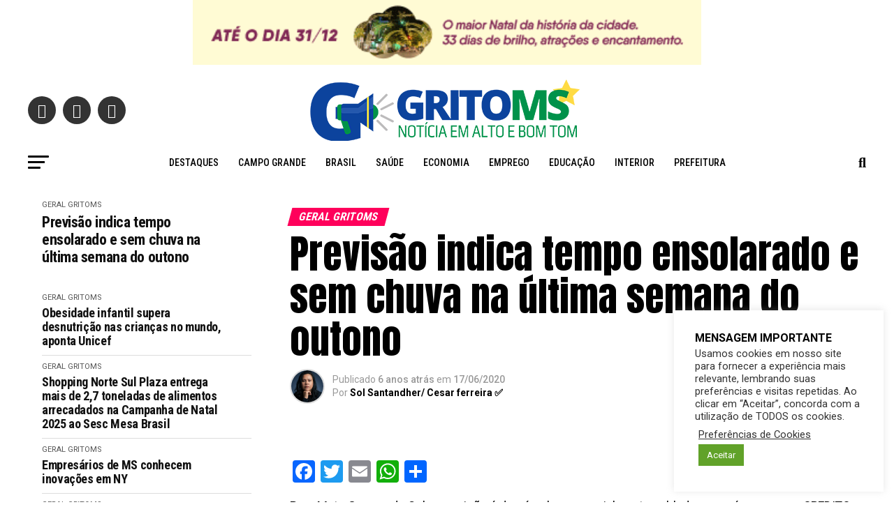

--- FILE ---
content_type: text/html; charset=UTF-8
request_url: https://gritoms.com.br/previsao-indica-tempo-ensolarado-e-sem-chuva-na-ultima-semana-do-outono/
body_size: 34479
content:
<!DOCTYPE html>
<html lang="pt-BR">
<head>
<meta charset="UTF-8" >
<meta name="viewport" id="viewport" content="width=device-width, initial-scale=1.0, maximum-scale=1.0, minimum-scale=1.0, user-scalable=no" />
<link rel="pingback" href="https://gritoms.com.br/xmlrpc.php" />
<meta property="og:type" content="article" />
					<meta property="og:image" content="https://gritoms.com.br/wp-content/uploads/2020/06/WhatsApp-Image-2020-06-17-at-08.59.45.jpeg" />
		<meta name="twitter:image" content="https://gritoms.com.br/wp-content/uploads/2020/06/WhatsApp-Image-2020-06-17-at-08.59.45.jpeg" />
	<meta property="og:url" content="https://gritoms.com.br/previsao-indica-tempo-ensolarado-e-sem-chuva-na-ultima-semana-do-outono/" />
<meta property="og:title" content="Previsão indica tempo ensolarado e sem chuva na última semana do outono" />
<meta property="og:description" content="Para Mato Grosso do Sul, a previsão é de céu claro a parcialmente nublado com névoa seca &#8211; CREDITO: CAMPO GRANDE NEWS O dia em Campo Grande amanheceu fresquinho, mas deve esquentar no decorrer desta quarta-feira (17) com temperatura máxima de 28ºC com umidade relativa do ar entre 70% e 35%. Os dias amanhecem com [&hellip;]" />
<meta name="twitter:card" content="summary_large_image">
<meta name="twitter:url" content="https://gritoms.com.br/previsao-indica-tempo-ensolarado-e-sem-chuva-na-ultima-semana-do-outono/">
<meta name="twitter:title" content="Previsão indica tempo ensolarado e sem chuva na última semana do outono">
<meta name="twitter:description" content="Para Mato Grosso do Sul, a previsão é de céu claro a parcialmente nublado com névoa seca &#8211; CREDITO: CAMPO GRANDE NEWS O dia em Campo Grande amanheceu fresquinho, mas deve esquentar no decorrer desta quarta-feira (17) com temperatura máxima de 28ºC com umidade relativa do ar entre 70% e 35%. Os dias amanhecem com [&hellip;]">
<title>Previsão indica tempo ensolarado e sem chuva na última semana do outono &#8211; GRITO MS</title>
<meta name='robots' content='max-image-preview:large' />
<link rel='dns-prefetch' href='//static.addtoany.com' />
<link rel='dns-prefetch' href='//ajax.googleapis.com' />
<link rel='dns-prefetch' href='//fonts.googleapis.com' />
<link rel="alternate" type="application/rss+xml" title="Feed para GRITO MS &raquo;" href="https://gritoms.com.br/feed/" />
<link rel="alternate" type="application/rss+xml" title="Feed de comentários para GRITO MS &raquo;" href="https://gritoms.com.br/comments/feed/" />
<link rel="alternate" type="application/rss+xml" title="Feed de comentários para GRITO MS &raquo; Previsão indica tempo ensolarado e sem chuva na última semana do outono" href="https://gritoms.com.br/previsao-indica-tempo-ensolarado-e-sem-chuva-na-ultima-semana-do-outono/feed/" />
<link rel="alternate" title="oEmbed (JSON)" type="application/json+oembed" href="https://gritoms.com.br/wp-json/oembed/1.0/embed?url=https%3A%2F%2Fgritoms.com.br%2Fprevisao-indica-tempo-ensolarado-e-sem-chuva-na-ultima-semana-do-outono%2F" />
<link rel="alternate" title="oEmbed (XML)" type="text/xml+oembed" href="https://gritoms.com.br/wp-json/oembed/1.0/embed?url=https%3A%2F%2Fgritoms.com.br%2Fprevisao-indica-tempo-ensolarado-e-sem-chuva-na-ultima-semana-do-outono%2F&#038;format=xml" />
<style id='wp-img-auto-sizes-contain-inline-css' type='text/css'>
img:is([sizes=auto i],[sizes^="auto," i]){contain-intrinsic-size:3000px 1500px}
/*# sourceURL=wp-img-auto-sizes-contain-inline-css */
</style>
<style id='wp-emoji-styles-inline-css' type='text/css'>

	img.wp-smiley, img.emoji {
		display: inline !important;
		border: none !important;
		box-shadow: none !important;
		height: 1em !important;
		width: 1em !important;
		margin: 0 0.07em !important;
		vertical-align: -0.1em !important;
		background: none !important;
		padding: 0 !important;
	}
/*# sourceURL=wp-emoji-styles-inline-css */
</style>
<link rel='stylesheet' id='wp-block-library-css' href='https://gritoms.com.br/wp-includes/css/dist/block-library/style.min.css?ver=6.9' type='text/css' media='all' />
<style id='classic-theme-styles-inline-css' type='text/css'>
/*! This file is auto-generated */
.wp-block-button__link{color:#fff;background-color:#32373c;border-radius:9999px;box-shadow:none;text-decoration:none;padding:calc(.667em + 2px) calc(1.333em + 2px);font-size:1.125em}.wp-block-file__button{background:#32373c;color:#fff;text-decoration:none}
/*# sourceURL=/wp-includes/css/classic-themes.min.css */
</style>
<style id='global-styles-inline-css' type='text/css'>
:root{--wp--preset--aspect-ratio--square: 1;--wp--preset--aspect-ratio--4-3: 4/3;--wp--preset--aspect-ratio--3-4: 3/4;--wp--preset--aspect-ratio--3-2: 3/2;--wp--preset--aspect-ratio--2-3: 2/3;--wp--preset--aspect-ratio--16-9: 16/9;--wp--preset--aspect-ratio--9-16: 9/16;--wp--preset--color--black: #000000;--wp--preset--color--cyan-bluish-gray: #abb8c3;--wp--preset--color--white: #ffffff;--wp--preset--color--pale-pink: #f78da7;--wp--preset--color--vivid-red: #cf2e2e;--wp--preset--color--luminous-vivid-orange: #ff6900;--wp--preset--color--luminous-vivid-amber: #fcb900;--wp--preset--color--light-green-cyan: #7bdcb5;--wp--preset--color--vivid-green-cyan: #00d084;--wp--preset--color--pale-cyan-blue: #8ed1fc;--wp--preset--color--vivid-cyan-blue: #0693e3;--wp--preset--color--vivid-purple: #9b51e0;--wp--preset--color--: #444;--wp--preset--gradient--vivid-cyan-blue-to-vivid-purple: linear-gradient(135deg,rgb(6,147,227) 0%,rgb(155,81,224) 100%);--wp--preset--gradient--light-green-cyan-to-vivid-green-cyan: linear-gradient(135deg,rgb(122,220,180) 0%,rgb(0,208,130) 100%);--wp--preset--gradient--luminous-vivid-amber-to-luminous-vivid-orange: linear-gradient(135deg,rgb(252,185,0) 0%,rgb(255,105,0) 100%);--wp--preset--gradient--luminous-vivid-orange-to-vivid-red: linear-gradient(135deg,rgb(255,105,0) 0%,rgb(207,46,46) 100%);--wp--preset--gradient--very-light-gray-to-cyan-bluish-gray: linear-gradient(135deg,rgb(238,238,238) 0%,rgb(169,184,195) 100%);--wp--preset--gradient--cool-to-warm-spectrum: linear-gradient(135deg,rgb(74,234,220) 0%,rgb(151,120,209) 20%,rgb(207,42,186) 40%,rgb(238,44,130) 60%,rgb(251,105,98) 80%,rgb(254,248,76) 100%);--wp--preset--gradient--blush-light-purple: linear-gradient(135deg,rgb(255,206,236) 0%,rgb(152,150,240) 100%);--wp--preset--gradient--blush-bordeaux: linear-gradient(135deg,rgb(254,205,165) 0%,rgb(254,45,45) 50%,rgb(107,0,62) 100%);--wp--preset--gradient--luminous-dusk: linear-gradient(135deg,rgb(255,203,112) 0%,rgb(199,81,192) 50%,rgb(65,88,208) 100%);--wp--preset--gradient--pale-ocean: linear-gradient(135deg,rgb(255,245,203) 0%,rgb(182,227,212) 50%,rgb(51,167,181) 100%);--wp--preset--gradient--electric-grass: linear-gradient(135deg,rgb(202,248,128) 0%,rgb(113,206,126) 100%);--wp--preset--gradient--midnight: linear-gradient(135deg,rgb(2,3,129) 0%,rgb(40,116,252) 100%);--wp--preset--font-size--small: 13px;--wp--preset--font-size--medium: 20px;--wp--preset--font-size--large: 36px;--wp--preset--font-size--x-large: 42px;--wp--preset--spacing--20: 0.44rem;--wp--preset--spacing--30: 0.67rem;--wp--preset--spacing--40: 1rem;--wp--preset--spacing--50: 1.5rem;--wp--preset--spacing--60: 2.25rem;--wp--preset--spacing--70: 3.38rem;--wp--preset--spacing--80: 5.06rem;--wp--preset--shadow--natural: 6px 6px 9px rgba(0, 0, 0, 0.2);--wp--preset--shadow--deep: 12px 12px 50px rgba(0, 0, 0, 0.4);--wp--preset--shadow--sharp: 6px 6px 0px rgba(0, 0, 0, 0.2);--wp--preset--shadow--outlined: 6px 6px 0px -3px rgb(255, 255, 255), 6px 6px rgb(0, 0, 0);--wp--preset--shadow--crisp: 6px 6px 0px rgb(0, 0, 0);}:where(.is-layout-flex){gap: 0.5em;}:where(.is-layout-grid){gap: 0.5em;}body .is-layout-flex{display: flex;}.is-layout-flex{flex-wrap: wrap;align-items: center;}.is-layout-flex > :is(*, div){margin: 0;}body .is-layout-grid{display: grid;}.is-layout-grid > :is(*, div){margin: 0;}:where(.wp-block-columns.is-layout-flex){gap: 2em;}:where(.wp-block-columns.is-layout-grid){gap: 2em;}:where(.wp-block-post-template.is-layout-flex){gap: 1.25em;}:where(.wp-block-post-template.is-layout-grid){gap: 1.25em;}.has-black-color{color: var(--wp--preset--color--black) !important;}.has-cyan-bluish-gray-color{color: var(--wp--preset--color--cyan-bluish-gray) !important;}.has-white-color{color: var(--wp--preset--color--white) !important;}.has-pale-pink-color{color: var(--wp--preset--color--pale-pink) !important;}.has-vivid-red-color{color: var(--wp--preset--color--vivid-red) !important;}.has-luminous-vivid-orange-color{color: var(--wp--preset--color--luminous-vivid-orange) !important;}.has-luminous-vivid-amber-color{color: var(--wp--preset--color--luminous-vivid-amber) !important;}.has-light-green-cyan-color{color: var(--wp--preset--color--light-green-cyan) !important;}.has-vivid-green-cyan-color{color: var(--wp--preset--color--vivid-green-cyan) !important;}.has-pale-cyan-blue-color{color: var(--wp--preset--color--pale-cyan-blue) !important;}.has-vivid-cyan-blue-color{color: var(--wp--preset--color--vivid-cyan-blue) !important;}.has-vivid-purple-color{color: var(--wp--preset--color--vivid-purple) !important;}.has-black-background-color{background-color: var(--wp--preset--color--black) !important;}.has-cyan-bluish-gray-background-color{background-color: var(--wp--preset--color--cyan-bluish-gray) !important;}.has-white-background-color{background-color: var(--wp--preset--color--white) !important;}.has-pale-pink-background-color{background-color: var(--wp--preset--color--pale-pink) !important;}.has-vivid-red-background-color{background-color: var(--wp--preset--color--vivid-red) !important;}.has-luminous-vivid-orange-background-color{background-color: var(--wp--preset--color--luminous-vivid-orange) !important;}.has-luminous-vivid-amber-background-color{background-color: var(--wp--preset--color--luminous-vivid-amber) !important;}.has-light-green-cyan-background-color{background-color: var(--wp--preset--color--light-green-cyan) !important;}.has-vivid-green-cyan-background-color{background-color: var(--wp--preset--color--vivid-green-cyan) !important;}.has-pale-cyan-blue-background-color{background-color: var(--wp--preset--color--pale-cyan-blue) !important;}.has-vivid-cyan-blue-background-color{background-color: var(--wp--preset--color--vivid-cyan-blue) !important;}.has-vivid-purple-background-color{background-color: var(--wp--preset--color--vivid-purple) !important;}.has-black-border-color{border-color: var(--wp--preset--color--black) !important;}.has-cyan-bluish-gray-border-color{border-color: var(--wp--preset--color--cyan-bluish-gray) !important;}.has-white-border-color{border-color: var(--wp--preset--color--white) !important;}.has-pale-pink-border-color{border-color: var(--wp--preset--color--pale-pink) !important;}.has-vivid-red-border-color{border-color: var(--wp--preset--color--vivid-red) !important;}.has-luminous-vivid-orange-border-color{border-color: var(--wp--preset--color--luminous-vivid-orange) !important;}.has-luminous-vivid-amber-border-color{border-color: var(--wp--preset--color--luminous-vivid-amber) !important;}.has-light-green-cyan-border-color{border-color: var(--wp--preset--color--light-green-cyan) !important;}.has-vivid-green-cyan-border-color{border-color: var(--wp--preset--color--vivid-green-cyan) !important;}.has-pale-cyan-blue-border-color{border-color: var(--wp--preset--color--pale-cyan-blue) !important;}.has-vivid-cyan-blue-border-color{border-color: var(--wp--preset--color--vivid-cyan-blue) !important;}.has-vivid-purple-border-color{border-color: var(--wp--preset--color--vivid-purple) !important;}.has-vivid-cyan-blue-to-vivid-purple-gradient-background{background: var(--wp--preset--gradient--vivid-cyan-blue-to-vivid-purple) !important;}.has-light-green-cyan-to-vivid-green-cyan-gradient-background{background: var(--wp--preset--gradient--light-green-cyan-to-vivid-green-cyan) !important;}.has-luminous-vivid-amber-to-luminous-vivid-orange-gradient-background{background: var(--wp--preset--gradient--luminous-vivid-amber-to-luminous-vivid-orange) !important;}.has-luminous-vivid-orange-to-vivid-red-gradient-background{background: var(--wp--preset--gradient--luminous-vivid-orange-to-vivid-red) !important;}.has-very-light-gray-to-cyan-bluish-gray-gradient-background{background: var(--wp--preset--gradient--very-light-gray-to-cyan-bluish-gray) !important;}.has-cool-to-warm-spectrum-gradient-background{background: var(--wp--preset--gradient--cool-to-warm-spectrum) !important;}.has-blush-light-purple-gradient-background{background: var(--wp--preset--gradient--blush-light-purple) !important;}.has-blush-bordeaux-gradient-background{background: var(--wp--preset--gradient--blush-bordeaux) !important;}.has-luminous-dusk-gradient-background{background: var(--wp--preset--gradient--luminous-dusk) !important;}.has-pale-ocean-gradient-background{background: var(--wp--preset--gradient--pale-ocean) !important;}.has-electric-grass-gradient-background{background: var(--wp--preset--gradient--electric-grass) !important;}.has-midnight-gradient-background{background: var(--wp--preset--gradient--midnight) !important;}.has-small-font-size{font-size: var(--wp--preset--font-size--small) !important;}.has-medium-font-size{font-size: var(--wp--preset--font-size--medium) !important;}.has-large-font-size{font-size: var(--wp--preset--font-size--large) !important;}.has-x-large-font-size{font-size: var(--wp--preset--font-size--x-large) !important;}
:where(.wp-block-post-template.is-layout-flex){gap: 1.25em;}:where(.wp-block-post-template.is-layout-grid){gap: 1.25em;}
:where(.wp-block-term-template.is-layout-flex){gap: 1.25em;}:where(.wp-block-term-template.is-layout-grid){gap: 1.25em;}
:where(.wp-block-columns.is-layout-flex){gap: 2em;}:where(.wp-block-columns.is-layout-grid){gap: 2em;}
:root :where(.wp-block-pullquote){font-size: 1.5em;line-height: 1.6;}
/*# sourceURL=global-styles-inline-css */
</style>
<link rel='stylesheet' id='cookie-law-info-css' href='https://gritoms.com.br/wp-content/plugins/cookie-law-info/legacy/public/css/cookie-law-info-public.css?ver=3.3.9.1' type='text/css' media='all' />
<link rel='stylesheet' id='cookie-law-info-gdpr-css' href='https://gritoms.com.br/wp-content/plugins/cookie-law-info/legacy/public/css/cookie-law-info-gdpr.css?ver=3.3.9.1' type='text/css' media='all' />
<link rel='stylesheet' id='ql-jquery-ui-css' href='//ajax.googleapis.com/ajax/libs/jqueryui/1.12.1/themes/smoothness/jquery-ui.css?ver=6.9' type='text/css' media='all' />
<link rel='stylesheet' id='mvp-custom-style-css' href='https://gritoms.com.br/wp-content/themes/zox-news/style.css?ver=6.9' type='text/css' media='all' />
<style id='mvp-custom-style-inline-css' type='text/css'>


#mvp-wallpaper {
	background: url() no-repeat 50% 0;
	}

#mvp-foot-copy a {
	color: #0be6af;
	}

#mvp-content-main p a,
#mvp-content-main ul a,
#mvp-content-main ol a,
.mvp-post-add-main p a,
.mvp-post-add-main ul a,
.mvp-post-add-main ol a {
	box-shadow: inset 0 -4px 0 #0be6af;
	}

#mvp-content-main p a:hover,
#mvp-content-main ul a:hover,
#mvp-content-main ol a:hover,
.mvp-post-add-main p a:hover,
.mvp-post-add-main ul a:hover,
.mvp-post-add-main ol a:hover {
	background: #0be6af;
	}

a,
a:visited,
.post-info-name a,
.woocommerce .woocommerce-breadcrumb a {
	color: #ff005b;
	}

#mvp-side-wrap a:hover {
	color: #ff005b;
	}

.mvp-fly-top:hover,
.mvp-vid-box-wrap,
ul.mvp-soc-mob-list li.mvp-soc-mob-com {
	background: #0be6af;
	}

nav.mvp-fly-nav-menu ul li.menu-item-has-children:after,
.mvp-feat1-left-wrap span.mvp-cd-cat,
.mvp-widget-feat1-top-story span.mvp-cd-cat,
.mvp-widget-feat2-left-cont span.mvp-cd-cat,
.mvp-widget-dark-feat span.mvp-cd-cat,
.mvp-widget-dark-sub span.mvp-cd-cat,
.mvp-vid-wide-text span.mvp-cd-cat,
.mvp-feat2-top-text span.mvp-cd-cat,
.mvp-feat3-main-story span.mvp-cd-cat,
.mvp-feat3-sub-text span.mvp-cd-cat,
.mvp-feat4-main-text span.mvp-cd-cat,
.woocommerce-message:before,
.woocommerce-info:before,
.woocommerce-message:before {
	color: #0be6af;
	}

#searchform input,
.mvp-authors-name {
	border-bottom: 1px solid #0be6af;
	}

.mvp-fly-top:hover {
	border-top: 1px solid #0be6af;
	border-left: 1px solid #0be6af;
	border-bottom: 1px solid #0be6af;
	}

.woocommerce .widget_price_filter .ui-slider .ui-slider-handle,
.woocommerce #respond input#submit.alt,
.woocommerce a.button.alt,
.woocommerce button.button.alt,
.woocommerce input.button.alt,
.woocommerce #respond input#submit.alt:hover,
.woocommerce a.button.alt:hover,
.woocommerce button.button.alt:hover,
.woocommerce input.button.alt:hover {
	background-color: #0be6af;
	}

.woocommerce-error,
.woocommerce-info,
.woocommerce-message {
	border-top-color: #0be6af;
	}

ul.mvp-feat1-list-buts li.active span.mvp-feat1-list-but,
span.mvp-widget-home-title,
span.mvp-post-cat,
span.mvp-feat1-pop-head {
	background: #ff005b;
	}

.woocommerce span.onsale {
	background-color: #ff005b;
	}

.mvp-widget-feat2-side-more-but,
.woocommerce .star-rating span:before,
span.mvp-prev-next-label,
.mvp-cat-date-wrap .sticky {
	color: #ff005b !important;
	}

#mvp-main-nav-top,
#mvp-fly-wrap,
.mvp-soc-mob-right,
#mvp-main-nav-small-cont {
	background: #000000;
	}

#mvp-main-nav-small .mvp-fly-but-wrap span,
#mvp-main-nav-small .mvp-search-but-wrap span,
.mvp-nav-top-left .mvp-fly-but-wrap span,
#mvp-fly-wrap .mvp-fly-but-wrap span {
	background: #555555;
	}

.mvp-nav-top-right .mvp-nav-search-but,
span.mvp-fly-soc-head,
.mvp-soc-mob-right i,
#mvp-main-nav-small span.mvp-nav-search-but,
#mvp-main-nav-small .mvp-nav-menu ul li a  {
	color: #555555;
	}

#mvp-main-nav-small .mvp-nav-menu ul li.menu-item-has-children a:after {
	border-color: #555555 transparent transparent transparent;
	}

#mvp-nav-top-wrap span.mvp-nav-search-but:hover,
#mvp-main-nav-small span.mvp-nav-search-but:hover {
	color: #0be6af;
	}

#mvp-nav-top-wrap .mvp-fly-but-wrap:hover span,
#mvp-main-nav-small .mvp-fly-but-wrap:hover span,
span.mvp-woo-cart-num:hover {
	background: #0be6af;
	}

#mvp-main-nav-bot-cont {
	background: #ffffff;
	}

#mvp-nav-bot-wrap .mvp-fly-but-wrap span,
#mvp-nav-bot-wrap .mvp-search-but-wrap span {
	background: #000000;
	}

#mvp-nav-bot-wrap span.mvp-nav-search-but,
#mvp-nav-bot-wrap .mvp-nav-menu ul li a {
	color: #000000;
	}

#mvp-nav-bot-wrap .mvp-nav-menu ul li.menu-item-has-children a:after {
	border-color: #000000 transparent transparent transparent;
	}

.mvp-nav-menu ul li:hover a {
	border-bottom: 5px solid #0be6af;
	}

#mvp-nav-bot-wrap .mvp-fly-but-wrap:hover span {
	background: #0be6af;
	}

#mvp-nav-bot-wrap span.mvp-nav-search-but:hover {
	color: #0be6af;
	}

body,
.mvp-feat1-feat-text p,
.mvp-feat2-top-text p,
.mvp-feat3-main-text p,
.mvp-feat3-sub-text p,
#searchform input,
.mvp-author-info-text,
span.mvp-post-excerpt,
.mvp-nav-menu ul li ul.sub-menu li a,
nav.mvp-fly-nav-menu ul li a,
.mvp-ad-label,
span.mvp-feat-caption,
.mvp-post-tags a,
.mvp-post-tags a:visited,
span.mvp-author-box-name a,
#mvp-author-box-text p,
.mvp-post-gallery-text p,
ul.mvp-soc-mob-list li span,
#comments,
h3#reply-title,
h2.comments,
#mvp-foot-copy p,
span.mvp-fly-soc-head,
.mvp-post-tags-header,
span.mvp-prev-next-label,
span.mvp-post-add-link-but,
#mvp-comments-button a,
#mvp-comments-button span.mvp-comment-but-text,
.woocommerce ul.product_list_widget span.product-title,
.woocommerce ul.product_list_widget li a,
.woocommerce #reviews #comments ol.commentlist li .comment-text p.meta,
.woocommerce div.product p.price,
.woocommerce div.product p.price ins,
.woocommerce div.product p.price del,
.woocommerce ul.products li.product .price del,
.woocommerce ul.products li.product .price ins,
.woocommerce ul.products li.product .price,
.woocommerce #respond input#submit,
.woocommerce a.button,
.woocommerce button.button,
.woocommerce input.button,
.woocommerce .widget_price_filter .price_slider_amount .button,
.woocommerce span.onsale,
.woocommerce-review-link,
#woo-content p.woocommerce-result-count,
.woocommerce div.product .woocommerce-tabs ul.tabs li a,
a.mvp-inf-more-but,
span.mvp-cont-read-but,
span.mvp-cd-cat,
span.mvp-cd-date,
.mvp-feat4-main-text p,
span.mvp-woo-cart-num,
span.mvp-widget-home-title2,
.wp-caption,
#mvp-content-main p.wp-caption-text,
.gallery-caption,
.mvp-post-add-main p.wp-caption-text,
#bbpress-forums,
#bbpress-forums p,
.protected-post-form input,
#mvp-feat6-text p {
	font-family: 'Roboto', sans-serif;
	}

.mvp-blog-story-text p,
span.mvp-author-page-desc,
#mvp-404 p,
.mvp-widget-feat1-bot-text p,
.mvp-widget-feat2-left-text p,
.mvp-flex-story-text p,
.mvp-search-text p,
#mvp-content-main p,
.mvp-post-add-main p,
#mvp-content-main ul li,
#mvp-content-main ol li,
.rwp-summary,
.rwp-u-review__comment,
.mvp-feat5-mid-main-text p,
.mvp-feat5-small-main-text p,
#mvp-content-main .wp-block-button__link,
.wp-block-audio figcaption,
.wp-block-video figcaption,
.wp-block-embed figcaption,
.wp-block-verse pre,
pre.wp-block-verse {
	font-family: 'Roboto', sans-serif;
	}

.mvp-nav-menu ul li a,
#mvp-foot-menu ul li a {
	font-family: 'Roboto Condensed', sans-serif;
	}


.mvp-feat1-sub-text h2,
.mvp-feat1-pop-text h2,
.mvp-feat1-list-text h2,
.mvp-widget-feat1-top-text h2,
.mvp-widget-feat1-bot-text h2,
.mvp-widget-dark-feat-text h2,
.mvp-widget-dark-sub-text h2,
.mvp-widget-feat2-left-text h2,
.mvp-widget-feat2-right-text h2,
.mvp-blog-story-text h2,
.mvp-flex-story-text h2,
.mvp-vid-wide-more-text p,
.mvp-prev-next-text p,
.mvp-related-text,
.mvp-post-more-text p,
h2.mvp-authors-latest a,
.mvp-feat2-bot-text h2,
.mvp-feat3-sub-text h2,
.mvp-feat3-main-text h2,
.mvp-feat4-main-text h2,
.mvp-feat5-text h2,
.mvp-feat5-mid-main-text h2,
.mvp-feat5-small-main-text h2,
.mvp-feat5-mid-sub-text h2,
#mvp-feat6-text h2,
.alp-related-posts-wrapper .alp-related-post .post-title {
	font-family: 'Roboto Condensed', sans-serif;
	}

.mvp-feat2-top-text h2,
.mvp-feat1-feat-text h2,
h1.mvp-post-title,
h1.mvp-post-title-wide,
.mvp-drop-nav-title h4,
#mvp-content-main blockquote p,
.mvp-post-add-main blockquote p,
#mvp-content-main p.has-large-font-size,
#mvp-404 h1,
#woo-content h1.page-title,
.woocommerce div.product .product_title,
.woocommerce ul.products li.product h3,
.alp-related-posts .current .post-title {
	font-family: 'Roboto Condensed', sans-serif;
	}

span.mvp-feat1-pop-head,
.mvp-feat1-pop-text:before,
span.mvp-feat1-list-but,
span.mvp-widget-home-title,
.mvp-widget-feat2-side-more,
span.mvp-post-cat,
span.mvp-page-head,
h1.mvp-author-top-head,
.mvp-authors-name,
#mvp-content-main h1,
#mvp-content-main h2,
#mvp-content-main h3,
#mvp-content-main h4,
#mvp-content-main h5,
#mvp-content-main h6,
.woocommerce .related h2,
.woocommerce div.product .woocommerce-tabs .panel h2,
.woocommerce div.product .product_title,
.mvp-feat5-side-list .mvp-feat1-list-img:after {
	font-family: 'Roboto Condensed', sans-serif;
	}

	

	#mvp-main-nav-top {
		background: #fff;
		padding: 15px 0 0;
		}
	#mvp-fly-wrap,
	.mvp-soc-mob-right,
	#mvp-main-nav-small-cont {
		background: #fff;
		}
	#mvp-main-nav-small .mvp-fly-but-wrap span,
	#mvp-main-nav-small .mvp-search-but-wrap span,
	.mvp-nav-top-left .mvp-fly-but-wrap span,
	#mvp-fly-wrap .mvp-fly-but-wrap span {
		background: #000;
		}
	.mvp-nav-top-right .mvp-nav-search-but,
	span.mvp-fly-soc-head,
	.mvp-soc-mob-right i,
	#mvp-main-nav-small span.mvp-nav-search-but,
	#mvp-main-nav-small .mvp-nav-menu ul li a  {
		color: #000;
		}
	#mvp-main-nav-small .mvp-nav-menu ul li.menu-item-has-children a:after {
		border-color: #000 transparent transparent transparent;
		}
	.mvp-feat1-feat-text h2,
	h1.mvp-post-title,
	.mvp-feat2-top-text h2,
	.mvp-feat3-main-text h2,
	#mvp-content-main blockquote p,
	.mvp-post-add-main blockquote p {
		font-family: 'Anton', sans-serif;
		font-weight: 400;
		letter-spacing: normal;
		}
	.mvp-feat1-feat-text h2,
	.mvp-feat2-top-text h2,
	.mvp-feat3-main-text h2 {
		line-height: 1;
		text-transform: uppercase;
		}
		

	span.mvp-nav-soc-but,
	ul.mvp-fly-soc-list li a,
	span.mvp-woo-cart-num {
		background: rgba(0,0,0,.8);
		}
	span.mvp-woo-cart-icon {
		color: rgba(0,0,0,.8);
		}
	nav.mvp-fly-nav-menu ul li,
	nav.mvp-fly-nav-menu ul li ul.sub-menu {
		border-top: 1px solid rgba(0,0,0,.1);
		}
	nav.mvp-fly-nav-menu ul li a {
		color: #000;
		}
	.mvp-drop-nav-title h4 {
		color: #000;
		}
		

	#mvp-leader-wrap {
		position: relative;
		}
	#mvp-site-main {
		margin-top: 0;
		}
	#mvp-leader-wrap {
		top: 0 !important;
		}
		

	.mvp-nav-links {
		display: none;
		}
		

	.mvp-auto-post-grid {
		grid-template-columns: 340px minmax(0, auto);
	}
		

	.alp-advert {
		display: none;
	}
	.alp-related-posts-wrapper .alp-related-posts .current {
		margin: 0 0 10px;
	}
		
/*# sourceURL=mvp-custom-style-inline-css */
</style>
<link rel='stylesheet' id='mvp-reset-css' href='https://gritoms.com.br/wp-content/themes/zox-news/css/reset.css?ver=6.9' type='text/css' media='all' />
<link rel='stylesheet' id='fontawesome-css' href='https://gritoms.com.br/wp-content/themes/zox-news/font-awesome/css/all.css?ver=6.9' type='text/css' media='all' />
<link crossorigin="anonymous" rel='stylesheet' id='mvp-fonts-css' href='//fonts.googleapis.com/css?family=Roboto%3A300%2C400%2C700%2C900%7COswald%3A400%2C700%7CAdvent+Pro%3A700%7COpen+Sans%3A700%7CAnton%3A400Roboto+Condensed%3A100%2C200%2C300%2C400%2C500%2C600%2C700%2C800%2C900%7CRoboto+Condensed%3A100%2C200%2C300%2C400%2C500%2C600%2C700%2C800%2C900%7CRoboto+Condensed%3A100%2C200%2C300%2C400%2C500%2C600%2C700%2C800%2C900%7CRoboto%3A100%2C200%2C300%2C400%2C500%2C600%2C700%2C800%2C900%7CRoboto%3A100%2C200%2C300%2C400%2C500%2C600%2C700%2C800%2C900%7CRoboto+Condensed%3A100%2C200%2C300%2C400%2C500%2C600%2C700%2C800%2C900%26subset%3Dlatin%2Clatin-ext%2Ccyrillic%2Ccyrillic-ext%2Cgreek-ext%2Cgreek%2Cvietnamese' type='text/css' media='all' />
<link rel='stylesheet' id='mvp-media-queries-css' href='https://gritoms.com.br/wp-content/themes/zox-news/css/media-queries.css?ver=6.9' type='text/css' media='all' />
<link rel='stylesheet' id='addtoany-css' href='https://gritoms.com.br/wp-content/plugins/add-to-any/addtoany.min.css?ver=1.16' type='text/css' media='all' />
<script type="text/javascript" id="addtoany-core-js-before">
/* <![CDATA[ */
window.a2a_config=window.a2a_config||{};a2a_config.callbacks=[];a2a_config.overlays=[];a2a_config.templates={};a2a_localize = {
	Share: "Share",
	Save: "Save",
	Subscribe: "Subscribe",
	Email: "Email",
	Bookmark: "Bookmark",
	ShowAll: "Show all",
	ShowLess: "Show less",
	FindServices: "Find service(s)",
	FindAnyServiceToAddTo: "Instantly find any service to add to",
	PoweredBy: "Powered by",
	ShareViaEmail: "Share via email",
	SubscribeViaEmail: "Subscribe via email",
	BookmarkInYourBrowser: "Bookmark in your browser",
	BookmarkInstructions: "Press Ctrl+D or \u2318+D to bookmark this page",
	AddToYourFavorites: "Add to your favorites",
	SendFromWebOrProgram: "Send from any email address or email program",
	EmailProgram: "Email program",
	More: "More&#8230;",
	ThanksForSharing: "Thanks for sharing!",
	ThanksForFollowing: "Thanks for following!"
};


//# sourceURL=addtoany-core-js-before
/* ]]> */
</script>
<script type="text/javascript" defer src="https://static.addtoany.com/menu/page.js" id="addtoany-core-js"></script>
<script type="text/javascript" src="https://gritoms.com.br/wp-includes/js/jquery/jquery.min.js?ver=3.7.1" id="jquery-core-js"></script>
<script type="text/javascript" src="https://gritoms.com.br/wp-includes/js/jquery/jquery-migrate.min.js?ver=3.4.1" id="jquery-migrate-js"></script>
<script type="text/javascript" defer src="https://gritoms.com.br/wp-content/plugins/add-to-any/addtoany.min.js?ver=1.1" id="addtoany-jquery-js"></script>
<script type="text/javascript" id="cookie-law-info-js-extra">
/* <![CDATA[ */
var Cli_Data = {"nn_cookie_ids":[],"cookielist":[],"non_necessary_cookies":[],"ccpaEnabled":"","ccpaRegionBased":"","ccpaBarEnabled":"","strictlyEnabled":["necessary","obligatoire"],"ccpaType":"gdpr","js_blocking":"1","custom_integration":"","triggerDomRefresh":"","secure_cookies":""};
var cli_cookiebar_settings = {"animate_speed_hide":"500","animate_speed_show":"500","background":"#FFF","border":"#b1a6a6c2","border_on":"","button_1_button_colour":"#61a229","button_1_button_hover":"#4e8221","button_1_link_colour":"#fff","button_1_as_button":"1","button_1_new_win":"","button_2_button_colour":"#333","button_2_button_hover":"#292929","button_2_link_colour":"#444","button_2_as_button":"","button_2_hidebar":"","button_3_button_colour":"#a0a6ba","button_3_button_hover":"#808595","button_3_link_colour":"#fff","button_3_as_button":"1","button_3_new_win":"","button_4_button_colour":"#000","button_4_button_hover":"#000000","button_4_link_colour":"#333333","button_4_as_button":"","button_7_button_colour":"#61a229","button_7_button_hover":"#4e8221","button_7_link_colour":"#fff","button_7_as_button":"1","button_7_new_win":"","font_family":"inherit","header_fix":"","notify_animate_hide":"1","notify_animate_show":"","notify_div_id":"#cookie-law-info-bar","notify_position_horizontal":"right","notify_position_vertical":"bottom","scroll_close":"","scroll_close_reload":"","accept_close_reload":"","reject_close_reload":"","showagain_tab":"","showagain_background":"#fff","showagain_border":"#000","showagain_div_id":"#cookie-law-info-again","showagain_x_position":"100px","text":"#333333","show_once_yn":"","show_once":"10000","logging_on":"","as_popup":"","popup_overlay":"1","bar_heading_text":"MENSAGEM IMPORTANTE","cookie_bar_as":"widget","popup_showagain_position":"bottom-right","widget_position":"right"};
var log_object = {"ajax_url":"https://gritoms.com.br/wp-admin/admin-ajax.php"};
//# sourceURL=cookie-law-info-js-extra
/* ]]> */
</script>
<script type="text/javascript" src="https://gritoms.com.br/wp-content/plugins/cookie-law-info/legacy/public/js/cookie-law-info-public.js?ver=3.3.9.1" id="cookie-law-info-js"></script>
<link rel="https://api.w.org/" href="https://gritoms.com.br/wp-json/" /><link rel="alternate" title="JSON" type="application/json" href="https://gritoms.com.br/wp-json/wp/v2/posts/434" /><link rel="EditURI" type="application/rsd+xml" title="RSD" href="https://gritoms.com.br/xmlrpc.php?rsd" />
<meta name="generator" content="WordPress 6.9" />
<link rel="canonical" href="https://gritoms.com.br/previsao-indica-tempo-ensolarado-e-sem-chuva-na-ultima-semana-do-outono/" />
<link rel='shortlink' href='https://gritoms.com.br/?p=434' />
<meta name="generator" content="Elementor 3.34.1; features: additional_custom_breakpoints; settings: css_print_method-external, google_font-enabled, font_display-auto">
			<style>
				.e-con.e-parent:nth-of-type(n+4):not(.e-lazyloaded):not(.e-no-lazyload),
				.e-con.e-parent:nth-of-type(n+4):not(.e-lazyloaded):not(.e-no-lazyload) * {
					background-image: none !important;
				}
				@media screen and (max-height: 1024px) {
					.e-con.e-parent:nth-of-type(n+3):not(.e-lazyloaded):not(.e-no-lazyload),
					.e-con.e-parent:nth-of-type(n+3):not(.e-lazyloaded):not(.e-no-lazyload) * {
						background-image: none !important;
					}
				}
				@media screen and (max-height: 640px) {
					.e-con.e-parent:nth-of-type(n+2):not(.e-lazyloaded):not(.e-no-lazyload),
					.e-con.e-parent:nth-of-type(n+2):not(.e-lazyloaded):not(.e-no-lazyload) * {
						background-image: none !important;
					}
				}
			</style>
			<link rel="amphtml" href="https://gritoms.com.br/previsao-indica-tempo-ensolarado-e-sem-chuva-na-ultima-semana-do-outono/?amp=1"><link rel="icon" href="https://gritoms.com.br/wp-content/uploads/2021/01/cropped-512-32x32.jpg" sizes="32x32" />
<link rel="icon" href="https://gritoms.com.br/wp-content/uploads/2021/01/cropped-512-192x192.jpg" sizes="192x192" />
<link rel="apple-touch-icon" href="https://gritoms.com.br/wp-content/uploads/2021/01/cropped-512-180x180.jpg" />
<meta name="msapplication-TileImage" content="https://gritoms.com.br/wp-content/uploads/2021/01/cropped-512-270x270.jpg" />
</head>
<body data-rsssl=1 class="wp-singular post-template-default single single-post postid-434 single-format-standard wp-embed-responsive wp-theme-zox-news metaslider-plugin elementor-default elementor-kit-13333">
	<div id="mvp-fly-wrap">
	<div id="mvp-fly-menu-top" class="left relative">
		<div class="mvp-fly-top-out left relative">
			<div class="mvp-fly-top-in">
				<div id="mvp-fly-logo" class="left relative">
											<a href="https://gritoms.com.br/"><img src="https://gritoms.com.br/wp-content/uploads/2021/01/color500.png" alt="GRITO MS" data-rjs="2" /></a>
									</div><!--mvp-fly-logo-->
			</div><!--mvp-fly-top-in-->
			<div class="mvp-fly-but-wrap mvp-fly-but-menu mvp-fly-but-click">
				<span></span>
				<span></span>
				<span></span>
				<span></span>
			</div><!--mvp-fly-but-wrap-->
		</div><!--mvp-fly-top-out-->
	</div><!--mvp-fly-menu-top-->
	<div id="mvp-fly-menu-wrap">
		<nav class="mvp-fly-nav-menu left relative">
			<div class="menu-menu-principal-container"><ul id="menu-menu-principal" class="menu"><li id="menu-item-9600" class="menu-item menu-item-type-taxonomy menu-item-object-category current-post-ancestor current-menu-parent current-post-parent menu-item-9600"><a href="https://gritoms.com.br/editoria/gritoms/">Destaques</a></li>
<li id="menu-item-9601" class="menu-item menu-item-type-taxonomy menu-item-object-category menu-item-9601"><a href="https://gritoms.com.br/editoria/campo-grande/">Campo Grande</a></li>
<li id="menu-item-9602" class="menu-item menu-item-type-taxonomy menu-item-object-category menu-item-9602"><a href="https://gritoms.com.br/editoria/brasil/">Brasil</a></li>
<li id="menu-item-9603" class="menu-item menu-item-type-taxonomy menu-item-object-category menu-item-9603"><a href="https://gritoms.com.br/editoria/saude/">Saúde</a></li>
<li id="menu-item-9604" class="menu-item menu-item-type-taxonomy menu-item-object-category menu-item-9604"><a href="https://gritoms.com.br/editoria/economia/">Economia</a></li>
<li id="menu-item-9605" class="menu-item menu-item-type-taxonomy menu-item-object-category menu-item-9605"><a href="https://gritoms.com.br/editoria/emprego/">Emprego</a></li>
<li id="menu-item-9606" class="menu-item menu-item-type-taxonomy menu-item-object-category menu-item-9606"><a href="https://gritoms.com.br/editoria/educacao/">Educação</a></li>
<li id="menu-item-9607" class="menu-item menu-item-type-taxonomy menu-item-object-category menu-item-9607"><a href="https://gritoms.com.br/editoria/interior/">Interior</a></li>
<li id="menu-item-9608" class="menu-item menu-item-type-taxonomy menu-item-object-category menu-item-9608"><a href="https://gritoms.com.br/editoria/prefeitura/">Prefeitura</a></li>
</ul></div>		</nav>
	</div><!--mvp-fly-menu-wrap-->
	<div id="mvp-fly-soc-wrap">
		<span class="mvp-fly-soc-head">Conecte-se conosco</span>
		<ul class="mvp-fly-soc-list left relative">
							<li><a href="https://www.facebook.com/GRITOMS/" target="_blank" class="fab fa-facebook-f"></a></li>
										<li><a href="https://twitter.com/CGritoms" target="_blank" class="fab fa-twitter"></a></li>
													<li><a href="https://www.instagram.com/dogritoms/" target="_blank" class="fab fa-instagram"></a></li>
																	</ul>
	</div><!--mvp-fly-soc-wrap-->
</div><!--mvp-fly-wrap-->	<div id="mvp-site" class="left relative">
		<div id="mvp-search-wrap">
			<div id="mvp-search-box">
				<form method="get" id="searchform" action="https://gritoms.com.br/">
	<input type="text" name="s" id="s" value="Pesquisar" onfocus='if (this.value == "Pesquisar") { this.value = ""; }' onblur='if (this.value == "") { this.value = "Pesquisar"; }' />
	<input type="hidden" id="searchsubmit" value="Pesquisar" />
</form>			</div><!--mvp-search-box-->
			<div class="mvp-search-but-wrap mvp-search-click">
				<span></span>
				<span></span>
			</div><!--mvp-search-but-wrap-->
		</div><!--mvp-search-wrap-->
				<div id="mvp-site-wall" class="left relative">
											<div id="mvp-leader-wrap">
					<div id="metaslider-id-51889" style="max-width: 728px; margin: 0 auto;" class="ml-slider-3-104-0 metaslider metaslider-flex metaslider-51889 ml-slider ms-theme-default nav-hidden" role="region" aria-label="MULTIPLOS" data-height="90" data-width="728">
    <div id="metaslider_container_51889">
        <div id="metaslider_51889">
            <ul aria-live='off' class='slides'>
                <li style="display: block; width: 100%;" class="slide-61053 ms-image " aria-roledescription="slide" data-date="2025-12-18 05:00:19" data-filename="BANNER-NATAL-468X60px.gif" data-slide-type="image"><img width="468" height="60" src="https://gritoms.com.br/wp-content/uploads/2025/12/BANNER-NATAL-468X60px.gif" class="slider-51889 slide-61053 msDefaultImage" alt="" rel="" title="BANNER-NATAL-468X60px" decoding="async" /></li>
            </ul>
        </div>
        
    </div>
</div>				</div><!--mvp-leader-wrap-->
										<div id="mvp-site-main" class="left relative">
			<header id="mvp-main-head-wrap" class="left relative">
									<nav id="mvp-main-nav-wrap" class="left relative">
						<div id="mvp-main-nav-top" class="left relative">
							<div class="mvp-main-box">
								<div id="mvp-nav-top-wrap" class="left relative">
									<div class="mvp-nav-top-right-out left relative">
										<div class="mvp-nav-top-right-in">
											<div class="mvp-nav-top-cont left relative">
												<div class="mvp-nav-top-left-out relative">
													<div class="mvp-nav-top-left">
														<div class="mvp-nav-soc-wrap">
																															<a href="https://www.facebook.com/GRITOMS/" target="_blank"><span class="mvp-nav-soc-but fab fa-facebook-f"></span></a>
																																														<a href="https://twitter.com/CGritoms" target="_blank"><span class="mvp-nav-soc-but fab fa-twitter"></span></a>
																																														<a href="https://www.instagram.com/dogritoms/" target="_blank"><span class="mvp-nav-soc-but fab fa-instagram"></span></a>
																																												</div><!--mvp-nav-soc-wrap-->
														<div class="mvp-fly-but-wrap mvp-fly-but-click left relative">
															<span></span>
															<span></span>
															<span></span>
															<span></span>
														</div><!--mvp-fly-but-wrap-->
													</div><!--mvp-nav-top-left-->
													<div class="mvp-nav-top-left-in">
														<div class="mvp-nav-top-mid left relative" itemscope itemtype="http://schema.org/Organization">
																															<a class="mvp-nav-logo-reg" itemprop="url" href="https://gritoms.com.br/"><img itemprop="logo" src="https://gritoms.com.br/wp-content/uploads/2021/01/color500.png" alt="GRITO MS" data-rjs="2" /></a>
																																														<a class="mvp-nav-logo-small" href="https://gritoms.com.br/"><img src="https://gritoms.com.br/wp-content/uploads/2021/01/color500.png" alt="GRITO MS" data-rjs="2" /></a>
																																														<h2 class="mvp-logo-title">GRITO MS</h2>
																																														<div class="mvp-drop-nav-title left">
																	<h4>Previsão indica tempo ensolarado e sem chuva na última semana do outono</h4>
																</div><!--mvp-drop-nav-title-->
																													</div><!--mvp-nav-top-mid-->
													</div><!--mvp-nav-top-left-in-->
												</div><!--mvp-nav-top-left-out-->
											</div><!--mvp-nav-top-cont-->
										</div><!--mvp-nav-top-right-in-->
										<div class="mvp-nav-top-right">
																						<span class="mvp-nav-search-but fa fa-search fa-2 mvp-search-click"></span>
										</div><!--mvp-nav-top-right-->
									</div><!--mvp-nav-top-right-out-->
								</div><!--mvp-nav-top-wrap-->
							</div><!--mvp-main-box-->
						</div><!--mvp-main-nav-top-->
						<div id="mvp-main-nav-bot" class="left relative">
							<div id="mvp-main-nav-bot-cont" class="left">
								<div class="mvp-main-box">
									<div id="mvp-nav-bot-wrap" class="left">
										<div class="mvp-nav-bot-right-out left">
											<div class="mvp-nav-bot-right-in">
												<div class="mvp-nav-bot-cont left">
													<div class="mvp-nav-bot-left-out">
														<div class="mvp-nav-bot-left left relative">
															<div class="mvp-fly-but-wrap mvp-fly-but-click left relative">
																<span></span>
																<span></span>
																<span></span>
																<span></span>
															</div><!--mvp-fly-but-wrap-->
														</div><!--mvp-nav-bot-left-->
														<div class="mvp-nav-bot-left-in">
															<div class="mvp-nav-menu left">
																<div class="menu-menu-principal-container"><ul id="menu-menu-principal-1" class="menu"><li class="menu-item menu-item-type-taxonomy menu-item-object-category current-post-ancestor current-menu-parent current-post-parent menu-item-9600 mvp-mega-dropdown"><a href="https://gritoms.com.br/editoria/gritoms/">Destaques</a><div class="mvp-mega-dropdown"><div class="mvp-main-box"><ul class="mvp-mega-list"><li><a href="https://gritoms.com.br/obesidade-infantil-supera-desnutricao-nas-criancas-no-mundo-aponta-unicef/"><div class="mvp-mega-img"><img width="400" height="240" src="https://gritoms.com.br/wp-content/uploads/2026/01/IMG-20260113-WA0005-400x240.jpg" class="attachment-mvp-mid-thumb size-mvp-mid-thumb wp-post-image" alt="" decoding="async" srcset="https://gritoms.com.br/wp-content/uploads/2026/01/IMG-20260113-WA0005-400x240.jpg 400w, https://gritoms.com.br/wp-content/uploads/2026/01/IMG-20260113-WA0005-1000x600.jpg 1000w, https://gritoms.com.br/wp-content/uploads/2026/01/IMG-20260113-WA0005-590x354.jpg 590w" sizes="(max-width: 400px) 100vw, 400px" /></div><p>Obesidade infantil supera desnutrição nas crianças no mundo, aponta Unicef</p></a></li><li><a href="https://gritoms.com.br/shopping-norte-sul-plaza-entrega-mais-de-27-toneladas-de-alimentos-arrecadados-na-campanha-de-natal-2025-ao-sesc-mesa-brasil/"><div class="mvp-mega-img"><img width="400" height="240" src="https://gritoms.com.br/wp-content/uploads/2026/01/ABC00383-400x240.jpg" class="attachment-mvp-mid-thumb size-mvp-mid-thumb wp-post-image" alt="" decoding="async" srcset="https://gritoms.com.br/wp-content/uploads/2026/01/ABC00383-400x240.jpg 400w, https://gritoms.com.br/wp-content/uploads/2026/01/ABC00383-1000x600.jpg 1000w, https://gritoms.com.br/wp-content/uploads/2026/01/ABC00383-590x354.jpg 590w" sizes="(max-width: 400px) 100vw, 400px" /></div><p>Shopping Norte Sul Plaza entrega mais de 2,7 toneladas de alimentos arrecadados na Campanha de Natal 2025 ao Sesc Mesa Brasil</p></a></li><li><a href="https://gritoms.com.br/empresarios-de-ms-conhecem-inovacoes-em-ny/"><div class="mvp-mega-img"><img width="400" height="240" src="https://gritoms.com.br/wp-content/uploads/2026/01/nrf_2026-400x240.png" class="attachment-mvp-mid-thumb size-mvp-mid-thumb wp-post-image" alt="" decoding="async" srcset="https://gritoms.com.br/wp-content/uploads/2026/01/nrf_2026-400x240.png 400w, https://gritoms.com.br/wp-content/uploads/2026/01/nrf_2026-590x354.png 590w" sizes="(max-width: 400px) 100vw, 400px" /></div><p>Empresários de MS conhecem inovações em NY</p></a></li><li><a href="https://gritoms.com.br/agua-clara-recebe-pacote-de-obras-de-infraestrutura-e-educacao-para-melhorar-a-vida-do-cidadao/"><div class="mvp-mega-img"><img width="400" height="240" src="https://gritoms.com.br/wp-content/uploads/2026/01/Governador-em-exercicio-Barbosinha-cumpre-agenda-em-Agua-Clara-Foto-Alvaro-Rezende-11-730x480-1-400x240.jpeg" class="attachment-mvp-mid-thumb size-mvp-mid-thumb wp-post-image" alt="" decoding="async" srcset="https://gritoms.com.br/wp-content/uploads/2026/01/Governador-em-exercicio-Barbosinha-cumpre-agenda-em-Agua-Clara-Foto-Alvaro-Rezende-11-730x480-1-400x240.jpeg 400w, https://gritoms.com.br/wp-content/uploads/2026/01/Governador-em-exercicio-Barbosinha-cumpre-agenda-em-Agua-Clara-Foto-Alvaro-Rezende-11-730x480-1-590x354.jpeg 590w" sizes="(max-width: 400px) 100vw, 400px" /></div><p>Água Clara recebe pacote de obras de infraestrutura e educação para melhorar a vida do cidadão</p></a></li><li><a href="https://gritoms.com.br/prefcg-institui-politica-de-educacao-ambiental-para-fortalecer-cidadania/"><div class="mvp-mega-img"><img width="400" height="240" src="https://gritoms.com.br/wp-content/uploads/2026/01/campo_grande_vista_aerea-1536x864-1-400x240.jpeg" class="attachment-mvp-mid-thumb size-mvp-mid-thumb wp-post-image" alt="" decoding="async" srcset="https://gritoms.com.br/wp-content/uploads/2026/01/campo_grande_vista_aerea-1536x864-1-400x240.jpeg 400w, https://gritoms.com.br/wp-content/uploads/2026/01/campo_grande_vista_aerea-1536x864-1-1000x600.jpeg 1000w, https://gritoms.com.br/wp-content/uploads/2026/01/campo_grande_vista_aerea-1536x864-1-590x354.jpeg 590w" sizes="(max-width: 400px) 100vw, 400px" /></div><p>PrefCG institui Política de Educação Ambiental para fortalecer cidadania</p></a></li></ul></div></div></li>
<li class="menu-item menu-item-type-taxonomy menu-item-object-category menu-item-9601 mvp-mega-dropdown"><a href="https://gritoms.com.br/editoria/campo-grande/">Campo Grande</a><div class="mvp-mega-dropdown"><div class="mvp-main-box"><ul class="mvp-mega-list"><li><a href="https://gritoms.com.br/atencao-contribuintes-nota-ms-premiada-divulga-calendario-de-sorteios-de-2025/"><div class="mvp-mega-img"><img width="400" height="240" src="https://gritoms.com.br/wp-content/uploads/2024/12/notaMS_9-1-768x430-730x430-1-400x240.jpg" class="attachment-mvp-mid-thumb size-mvp-mid-thumb wp-post-image" alt="" decoding="async" srcset="https://gritoms.com.br/wp-content/uploads/2024/12/notaMS_9-1-768x430-730x430-1-400x240.jpg 400w, https://gritoms.com.br/wp-content/uploads/2024/12/notaMS_9-1-768x430-730x430-1-590x354.jpg 590w" sizes="(max-width: 400px) 100vw, 400px" /></div><p>Atenção contribuintes: Nota MS Premiada divulga calendário de sorteios de 2025</p></a></li><li><a href="https://gritoms.com.br/encerramento-do-som-da-concha-2024-une-gio-resquin-e-falange-da-rima-no-palco/"><div class="mvp-mega-img"><img width="400" height="240" src="https://gritoms.com.br/wp-content/uploads/2024/12/WhatsApp-Image-2024-12-09-at-09.58.03-730x480-1-400x240.jpeg" class="attachment-mvp-mid-thumb size-mvp-mid-thumb wp-post-image" alt="" decoding="async" srcset="https://gritoms.com.br/wp-content/uploads/2024/12/WhatsApp-Image-2024-12-09-at-09.58.03-730x480-1-400x240.jpeg 400w, https://gritoms.com.br/wp-content/uploads/2024/12/WhatsApp-Image-2024-12-09-at-09.58.03-730x480-1-590x354.jpeg 590w" sizes="(max-width: 400px) 100vw, 400px" /></div><p>Encerramento do Som da Concha 2024 une Gio Resquin e Falange da Rima no palco</p></a></li><li><a href="https://gritoms.com.br/prefeitura-de-campo-grande-antecipa-entrega-de-kits-escolares-para-o-ano-letivo-de-2025/"><div class="mvp-mega-img"><img width="400" height="240" src="https://gritoms.com.br/wp-content/uploads/2024/12/BOCA-400x240.png" class="attachment-mvp-mid-thumb size-mvp-mid-thumb wp-post-image" alt="" decoding="async" srcset="https://gritoms.com.br/wp-content/uploads/2024/12/BOCA-400x240.png 400w, https://gritoms.com.br/wp-content/uploads/2024/12/BOCA-590x354.png 590w" sizes="(max-width: 400px) 100vw, 400px" /></div><p>Prefeitura de Campo Grande antecipa entrega de kits escolares para o ano letivo de 2025</p></a></li><li><a href="https://gritoms.com.br/neste-natal-clientes-do-shopping-ganham-panetone-kopenhagen/"><div class="mvp-mega-img"><img width="400" height="240" src="https://gritoms.com.br/wp-content/uploads/2024/12/WhatsApp-Image-2024-12-05-at-11.05.03-400x240.jpeg" class="attachment-mvp-mid-thumb size-mvp-mid-thumb wp-post-image" alt="" decoding="async" srcset="https://gritoms.com.br/wp-content/uploads/2024/12/WhatsApp-Image-2024-12-05-at-11.05.03-400x240.jpeg 400w, https://gritoms.com.br/wp-content/uploads/2024/12/WhatsApp-Image-2024-12-05-at-11.05.03-1000x600.jpeg 1000w, https://gritoms.com.br/wp-content/uploads/2024/12/WhatsApp-Image-2024-12-05-at-11.05.03-590x354.jpeg 590w" sizes="(max-width: 400px) 100vw, 400px" /></div><p>Neste Natal, clientes do Shopping ganham panetone Kopenhagen</p></a></li><li><a href="https://gritoms.com.br/capital-das-oportunidades-campo-grande-tem-segunda-menor-taxa-de-desocupacao-do-pais/"><div class="mvp-mega-img"><img width="400" height="240" src="https://gritoms.com.br/wp-content/uploads/2024/12/WhatsApp-Image-2024-12-04-at-08.04.44-400x240.jpeg" class="attachment-mvp-mid-thumb size-mvp-mid-thumb wp-post-image" alt="" decoding="async" srcset="https://gritoms.com.br/wp-content/uploads/2024/12/WhatsApp-Image-2024-12-04-at-08.04.44-400x240.jpeg 400w, https://gritoms.com.br/wp-content/uploads/2024/12/WhatsApp-Image-2024-12-04-at-08.04.44-1000x600.jpeg 1000w, https://gritoms.com.br/wp-content/uploads/2024/12/WhatsApp-Image-2024-12-04-at-08.04.44-590x354.jpeg 590w" sizes="(max-width: 400px) 100vw, 400px" /></div><p>Capital das oportunidades: Campo Grande tem segunda menor taxa de desocupação do país</p></a></li></ul></div></div></li>
<li class="menu-item menu-item-type-taxonomy menu-item-object-category menu-item-9602 mvp-mega-dropdown"><a href="https://gritoms.com.br/editoria/brasil/">Brasil</a><div class="mvp-mega-dropdown"><div class="mvp-main-box"><ul class="mvp-mega-list"><li><a href="https://gritoms.com.br/pelo-4o-ano-consecutivo-aguas-guariroba-vence-premio-nacional-de-qualidade-em-saneamento/"><div class="mvp-mega-img"><img width="400" height="240" src="https://gritoms.com.br/wp-content/uploads/2024/12/IMG_8436-ok-scaled-e1733367921266-400x240.jpg" class="attachment-mvp-mid-thumb size-mvp-mid-thumb wp-post-image" alt="" decoding="async" srcset="https://gritoms.com.br/wp-content/uploads/2024/12/IMG_8436-ok-scaled-e1733367921266-400x240.jpg 400w, https://gritoms.com.br/wp-content/uploads/2024/12/IMG_8436-ok-scaled-e1733367921266-590x354.jpg 590w" sizes="(max-width: 400px) 100vw, 400px" /></div><p>Pelo 4º ano consecutivo, Águas Guariroba vence Prêmio Nacional de Qualidade em Saneamento</p></a></li><li><a href="https://gritoms.com.br/ganhador-da-mega-sena-de-r-201-milhoes-morre-25-dias-apos-premio/"><div class="mvp-mega-img"><img width="400" height="240" src="https://gritoms.com.br/wp-content/uploads/2024/12/Apostas-Mega-Sena-400x240.webp" class="attachment-mvp-mid-thumb size-mvp-mid-thumb wp-post-image" alt="" decoding="async" srcset="https://gritoms.com.br/wp-content/uploads/2024/12/Apostas-Mega-Sena-400x240.webp 400w, https://gritoms.com.br/wp-content/uploads/2024/12/Apostas-Mega-Sena-590x354.webp 590w" sizes="(max-width: 400px) 100vw, 400px" /></div><p>Ganhador da Mega-Sena de R$ 201 milhões morre 25 dias após prêmio</p></a></li><li><a href="https://gritoms.com.br/nestle-recolhe-lotes-de-mucilon-por-alto-nivel-de-toxinas-saiba-quais/"><div class="mvp-mega-img"><img width="400" height="240" src="https://gritoms.com.br/wp-content/uploads/2024/12/design-sem-nome-3--400x240.jpg" class="attachment-mvp-mid-thumb size-mvp-mid-thumb wp-post-image" alt="" decoding="async" srcset="https://gritoms.com.br/wp-content/uploads/2024/12/design-sem-nome-3--400x240.jpg 400w, https://gritoms.com.br/wp-content/uploads/2024/12/design-sem-nome-3--590x354.jpg 590w" sizes="(max-width: 400px) 100vw, 400px" /></div><p>Nestlé recolhe lotes de Mucilon por alto nível de toxinas; saiba quais</p></a></li><li><a href="https://gritoms.com.br/pera-turismo-anuncia-black-week-com-ofertas-exclusivas/"><div class="mvp-mega-img"><img width="400" height="240" src="https://gritoms.com.br/wp-content/uploads/2024/12/Pera-Turismo-Campo-Grande-interna-800x533-1-400x240.jpg" class="attachment-mvp-mid-thumb size-mvp-mid-thumb wp-post-image" alt="" decoding="async" srcset="https://gritoms.com.br/wp-content/uploads/2024/12/Pera-Turismo-Campo-Grande-interna-800x533-1-400x240.jpg 400w, https://gritoms.com.br/wp-content/uploads/2024/12/Pera-Turismo-Campo-Grande-interna-800x533-1-590x354.jpg 590w" sizes="(max-width: 400px) 100vw, 400px" /></div><p>Pera Turismo anuncia “Black Week” com ofertas exclusivas</p></a></li><li><a href="https://gritoms.com.br/homem-pula-muro-de-motel-para-nao-pagar-garota-de-programa-calote-de-r-850/"><div class="mvp-mega-img"><img width="400" height="240" src="https://gritoms.com.br/wp-content/uploads/2024/12/image_870x_673e0c85d7f2f-400x240.webp" class="attachment-mvp-mid-thumb size-mvp-mid-thumb wp-post-image" alt="" decoding="async" srcset="https://gritoms.com.br/wp-content/uploads/2024/12/image_870x_673e0c85d7f2f-400x240.webp 400w, https://gritoms.com.br/wp-content/uploads/2024/12/image_870x_673e0c85d7f2f-590x354.webp 590w" sizes="(max-width: 400px) 100vw, 400px" /></div><p>Homem pula muro de motel para não pagar garota de programa &#8216;calote&#8217; de R$ 850</p></a></li></ul></div></div></li>
<li class="menu-item menu-item-type-taxonomy menu-item-object-category menu-item-9603 mvp-mega-dropdown"><a href="https://gritoms.com.br/editoria/saude/">Saúde</a><div class="mvp-mega-dropdown"><div class="mvp-main-box"><ul class="mvp-mega-list"><li><a href="https://gritoms.com.br/dezembro-vermelho-a-luta-contra-o-hiv-aids-com-a-preocupacao-do-vereador-dr-jamal-pela-saude-publica/"><div class="mvp-mega-img"><img width="400" height="240" src="https://gritoms.com.br/wp-content/uploads/2024/12/WhatsApp-Image-2024-12-04-at-13.55.59-1-400x240.jpeg" class="attachment-mvp-mid-thumb size-mvp-mid-thumb wp-post-image" alt="" decoding="async" srcset="https://gritoms.com.br/wp-content/uploads/2024/12/WhatsApp-Image-2024-12-04-at-13.55.59-1-400x240.jpeg 400w, https://gritoms.com.br/wp-content/uploads/2024/12/WhatsApp-Image-2024-12-04-at-13.55.59-1-1000x600.jpeg 1000w, https://gritoms.com.br/wp-content/uploads/2024/12/WhatsApp-Image-2024-12-04-at-13.55.59-1-590x354.jpeg 590w" sizes="(max-width: 400px) 100vw, 400px" /></div><p>Dezembro Vermelho: A Luta Contra o HIV/AIDS com a Preocupação do Vereador Dr. Jamal pela Saúde Pública</p></a></li><li><a href="https://gritoms.com.br/vereador-dr-jamal-promove-acoes-de-conscientizacao-e-prevencao-no-novembro-azul/"><div class="mvp-mega-img"><img width="400" height="240" src="https://gritoms.com.br/wp-content/uploads/2024/11/pro-oBiKbN6a-400x240.jpeg" class="attachment-mvp-mid-thumb size-mvp-mid-thumb wp-post-image" alt="" decoding="async" srcset="https://gritoms.com.br/wp-content/uploads/2024/11/pro-oBiKbN6a-400x240.jpeg 400w, https://gritoms.com.br/wp-content/uploads/2024/11/pro-oBiKbN6a-1000x600.jpeg 1000w, https://gritoms.com.br/wp-content/uploads/2024/11/pro-oBiKbN6a-590x354.jpeg 590w" sizes="(max-width: 400px) 100vw, 400px" /></div><p>Vereador Dr. Jamal Promove Ações de Conscientização e Prevenção no Novembro Azul</p></a></li><li><a href="https://gritoms.com.br/vereador-dr-jamal-apoia-o-outubro-amarelo-e-vermelho-conscientizacao-sobre-espinha-bifida-e-hidrocefalia/"><div class="mvp-mega-img"><img width="400" height="240" src="https://gritoms.com.br/wp-content/uploads/2024/10/WhatsApp-Image-2024-10-23-at-07.19.07-400x240.jpeg" class="attachment-mvp-mid-thumb size-mvp-mid-thumb wp-post-image" alt="" decoding="async" srcset="https://gritoms.com.br/wp-content/uploads/2024/10/WhatsApp-Image-2024-10-23-at-07.19.07-400x240.jpeg 400w, https://gritoms.com.br/wp-content/uploads/2024/10/WhatsApp-Image-2024-10-23-at-07.19.07-1000x600.jpeg 1000w, https://gritoms.com.br/wp-content/uploads/2024/10/WhatsApp-Image-2024-10-23-at-07.19.07-590x354.jpeg 590w" sizes="(max-width: 400px) 100vw, 400px" /></div><p>&#8220;Vereador Dr. Jamal Apoia o Outubro Amarelo e Vermelho: Conscientização sobre Espinha Bífida e Hidrocefalia&#8221;</p></a></li><li><a href="https://gritoms.com.br/vereador-dr-jamal-destaca-a-importancia-do-diagnostico-precoce-no-outubro-rosa/"><div class="mvp-mega-img"><img width="400" height="240" src="https://gritoms.com.br/wp-content/uploads/2024/10/WhatsApp-Image-2024-10-21-at-07.44.19-400x240.jpeg" class="attachment-mvp-mid-thumb size-mvp-mid-thumb wp-post-image" alt="" decoding="async" srcset="https://gritoms.com.br/wp-content/uploads/2024/10/WhatsApp-Image-2024-10-21-at-07.44.19-400x240.jpeg 400w, https://gritoms.com.br/wp-content/uploads/2024/10/WhatsApp-Image-2024-10-21-at-07.44.19-1000x600.jpeg 1000w, https://gritoms.com.br/wp-content/uploads/2024/10/WhatsApp-Image-2024-10-21-at-07.44.19-590x354.jpeg 590w" sizes="(max-width: 400px) 100vw, 400px" /></div><p>&#8220;Vereador Dr. Jamal destaca a importância do diagnóstico precoce no Outubro Rosa&#8221;</p></a></li><li><a href="https://gritoms.com.br/sesau-regulariza-compras-das-dietas-especiais-e-medida-garante-abastecimento-na-rede-por-um-ano/"><div class="mvp-mega-img"><img width="400" height="240" src="https://gritoms.com.br/wp-content/uploads/2024/10/Sesau-regulariza-compras-das-dietas-especiais-e-medida-garante-abastecimento-na-Rede-por-um-ano-696x464-1-400x240.webp" class="attachment-mvp-mid-thumb size-mvp-mid-thumb wp-post-image" alt="" decoding="async" srcset="https://gritoms.com.br/wp-content/uploads/2024/10/Sesau-regulariza-compras-das-dietas-especiais-e-medida-garante-abastecimento-na-Rede-por-um-ano-696x464-1-400x240.webp 400w, https://gritoms.com.br/wp-content/uploads/2024/10/Sesau-regulariza-compras-das-dietas-especiais-e-medida-garante-abastecimento-na-Rede-por-um-ano-696x464-1-590x354.webp 590w" sizes="(max-width: 400px) 100vw, 400px" /></div><p>Sesau regulariza compras das dietas especiais e medida garante abastecimento na Rede por um ano</p></a></li></ul></div></div></li>
<li class="menu-item menu-item-type-taxonomy menu-item-object-category menu-item-9604 mvp-mega-dropdown"><a href="https://gritoms.com.br/editoria/economia/">Economia</a><div class="mvp-mega-dropdown"><div class="mvp-main-box"><ul class="mvp-mega-list"><li><a href="https://gritoms.com.br/capital-das-oportunidades-campo-grande-tem-segunda-menor-taxa-de-desocupacao-do-pais/"><div class="mvp-mega-img"><img width="400" height="240" src="https://gritoms.com.br/wp-content/uploads/2024/12/WhatsApp-Image-2024-12-04-at-08.04.44-400x240.jpeg" class="attachment-mvp-mid-thumb size-mvp-mid-thumb wp-post-image" alt="" decoding="async" srcset="https://gritoms.com.br/wp-content/uploads/2024/12/WhatsApp-Image-2024-12-04-at-08.04.44-400x240.jpeg 400w, https://gritoms.com.br/wp-content/uploads/2024/12/WhatsApp-Image-2024-12-04-at-08.04.44-1000x600.jpeg 1000w, https://gritoms.com.br/wp-content/uploads/2024/12/WhatsApp-Image-2024-12-04-at-08.04.44-590x354.jpeg 590w" sizes="(max-width: 400px) 100vw, 400px" /></div><p>Capital das oportunidades: Campo Grande tem segunda menor taxa de desocupação do país</p></a></li><li><a href="https://gritoms.com.br/prospero-ms-e-destaque-nacional-na-melhoria-da-administracao-publica-em-diferentes-areas/"><div class="mvp-mega-img"><img width="400" height="240" src="https://gritoms.com.br/wp-content/uploads/2024/08/Campo-Grande-MS-Foto-Saul-Schramm-4-730x480-1-400x240.jpg" class="attachment-mvp-mid-thumb size-mvp-mid-thumb wp-post-image" alt="" decoding="async" srcset="https://gritoms.com.br/wp-content/uploads/2024/08/Campo-Grande-MS-Foto-Saul-Schramm-4-730x480-1-400x240.jpg 400w, https://gritoms.com.br/wp-content/uploads/2024/08/Campo-Grande-MS-Foto-Saul-Schramm-4-730x480-1-590x354.jpg 590w" sizes="(max-width: 400px) 100vw, 400px" /></div><p>Próspero: MS é destaque nacional na melhoria da administração pública em diferentes áreas</p></a></li><li><a href="https://gritoms.com.br/morre-o-economista-delfim-netto-ex-ministro-da-fazenda/"><div class="mvp-mega-img"><img width="400" height="240" src="https://gritoms.com.br/wp-content/uploads/2024/08/Delfim-Netto-400x240.jpg" class="attachment-mvp-mid-thumb size-mvp-mid-thumb wp-post-image" alt="" decoding="async" srcset="https://gritoms.com.br/wp-content/uploads/2024/08/Delfim-Netto-400x240.jpg 400w, https://gritoms.com.br/wp-content/uploads/2024/08/Delfim-Netto-590x354.jpg 590w" sizes="(max-width: 400px) 100vw, 400px" /></div><p>Morre o economista Delfim Netto, ex-ministro da Fazenda</p></a></li><li><a href="https://gritoms.com.br/governo-de-ms-investe-em-programa-que-garante-auxilio-qualificacao-e-impulsiona-economia/"><div class="mvp-mega-img"><img width="400" height="240" src="https://gritoms.com.br/wp-content/uploads/2024/08/WhatsApp-Image-2022-07-19-at-08.42.18-1024x654-1-400x240.webp" class="attachment-mvp-mid-thumb size-mvp-mid-thumb wp-post-image" alt="" decoding="async" srcset="https://gritoms.com.br/wp-content/uploads/2024/08/WhatsApp-Image-2022-07-19-at-08.42.18-1024x654-1-400x240.webp 400w, https://gritoms.com.br/wp-content/uploads/2024/08/WhatsApp-Image-2022-07-19-at-08.42.18-1024x654-1-1000x600.webp 1000w, https://gritoms.com.br/wp-content/uploads/2024/08/WhatsApp-Image-2022-07-19-at-08.42.18-1024x654-1-590x354.webp 590w" sizes="(max-width: 400px) 100vw, 400px" /></div><p>Governo de MS investe em programa que garante auxílio, qualificação e impulsiona economia</p></a></li><li><a href="https://gritoms.com.br/bandeira-tarifaria-de-energia-eletrica-volta-a-ser-verde-em-agosto/"><div class="mvp-mega-img"><img width="400" height="240" src="https://gritoms.com.br/wp-content/uploads/2024/07/noticia-7211-20240729103657-400x240.jpg" class="attachment-mvp-mid-thumb size-mvp-mid-thumb wp-post-image" alt="" decoding="async" srcset="https://gritoms.com.br/wp-content/uploads/2024/07/noticia-7211-20240729103657-400x240.jpg 400w, https://gritoms.com.br/wp-content/uploads/2024/07/noticia-7211-20240729103657-590x354.jpg 590w" sizes="(max-width: 400px) 100vw, 400px" /></div><p>Bandeira tarifária de energia elétrica volta a ser verde em agosto</p></a></li></ul></div></div></li>
<li class="menu-item menu-item-type-taxonomy menu-item-object-category menu-item-9605 mvp-mega-dropdown"><a href="https://gritoms.com.br/editoria/emprego/">Emprego</a><div class="mvp-mega-dropdown"><div class="mvp-main-box"><ul class="mvp-mega-list"><li><a href="https://gritoms.com.br/capital-das-oportunidades-campo-grande-tem-segunda-menor-taxa-de-desocupacao-do-pais/"><div class="mvp-mega-img"><img width="400" height="240" src="https://gritoms.com.br/wp-content/uploads/2024/12/WhatsApp-Image-2024-12-04-at-08.04.44-400x240.jpeg" class="attachment-mvp-mid-thumb size-mvp-mid-thumb wp-post-image" alt="" decoding="async" srcset="https://gritoms.com.br/wp-content/uploads/2024/12/WhatsApp-Image-2024-12-04-at-08.04.44-400x240.jpeg 400w, https://gritoms.com.br/wp-content/uploads/2024/12/WhatsApp-Image-2024-12-04-at-08.04.44-1000x600.jpeg 1000w, https://gritoms.com.br/wp-content/uploads/2024/12/WhatsApp-Image-2024-12-04-at-08.04.44-590x354.jpeg 590w" sizes="(max-width: 400px) 100vw, 400px" /></div><p>Capital das oportunidades: Campo Grande tem segunda menor taxa de desocupação do país</p></a></li><li><a href="https://gritoms.com.br/oportunidades-para-atendimento-no-dia-01-11-2024/"><div class="mvp-mega-img"><img width="400" height="240" src="https://gritoms.com.br/wp-content/uploads/2024/11/funsat-2024-03-1-400x240.jpeg" class="attachment-mvp-mid-thumb size-mvp-mid-thumb wp-post-image" alt="" decoding="async" srcset="https://gritoms.com.br/wp-content/uploads/2024/11/funsat-2024-03-1-400x240.jpeg 400w, https://gritoms.com.br/wp-content/uploads/2024/11/funsat-2024-03-1-300x181.jpeg 300w, https://gritoms.com.br/wp-content/uploads/2024/11/funsat-2024-03-1-590x354.jpeg 590w" sizes="(max-width: 400px) 100vw, 400px" /></div><p>Oportunidades para atendimento no dia 01/11/2024</p></a></li><li><a href="https://gritoms.com.br/ms-esta-entre-os-estados-com-a-menor-taxa-de-desemprego/"><div class="mvp-mega-img"><img width="400" height="240" src="https://gritoms.com.br/wp-content/uploads/2024/09/Fabrica-Bamboa-Emprego-Industria-Foto-Alvaro-Rezende-5-730x480-1-400x240.jpg" class="attachment-mvp-mid-thumb size-mvp-mid-thumb wp-post-image" alt="" decoding="async" srcset="https://gritoms.com.br/wp-content/uploads/2024/09/Fabrica-Bamboa-Emprego-Industria-Foto-Alvaro-Rezende-5-730x480-1-400x240.jpg 400w, https://gritoms.com.br/wp-content/uploads/2024/09/Fabrica-Bamboa-Emprego-Industria-Foto-Alvaro-Rezende-5-730x480-1-590x354.jpg 590w" sizes="(max-width: 400px) 100vw, 400px" /></div><p>MS está entre os estados com a menor taxa de desemprego</p></a></li><li><a href="https://gritoms.com.br/funtrab-oferta-46-mil-vagas-trabalhadores-da-industria-e-motoristas-seguem-entre-os-mais-procurados/"><div class="mvp-mega-img"><img width="400" height="240" src="https://gritoms.com.br/wp-content/uploads/2024/08/Funtrab-Foto-Bruno-Rezende-01-730x480-1-400x240.jpg" class="attachment-mvp-mid-thumb size-mvp-mid-thumb wp-post-image" alt="" decoding="async" srcset="https://gritoms.com.br/wp-content/uploads/2024/08/Funtrab-Foto-Bruno-Rezende-01-730x480-1-400x240.jpg 400w, https://gritoms.com.br/wp-content/uploads/2024/08/Funtrab-Foto-Bruno-Rezende-01-730x480-1-590x354.jpg 590w" sizes="(max-width: 400px) 100vw, 400px" /></div><p>Funtrab oferta 4,6 mil vagas: trabalhadores da indústria e motoristas seguem entre os mais procurados</p></a></li><li><a href="https://gritoms.com.br/vagas-de-emprego-em-campo-grande/"><div class="mvp-mega-img"><img width="170" height="90" src="https://gritoms.com.br/wp-content/uploads/2024/08/brasao-governo.png" class="attachment-mvp-mid-thumb size-mvp-mid-thumb wp-post-image" alt="" decoding="async" /></div><p>Vagas de Emprego em Campo Grande</p></a></li></ul></div></div></li>
<li class="menu-item menu-item-type-taxonomy menu-item-object-category menu-item-9606 mvp-mega-dropdown"><a href="https://gritoms.com.br/editoria/educacao/">Educação</a><div class="mvp-mega-dropdown"><div class="mvp-main-box"><ul class="mvp-mega-list"><li><a href="https://gritoms.com.br/marcio-souza-morre-aos-78-anos-em-manaus/"><div class="mvp-mega-img"><img width="400" height="240" src="https://gritoms.com.br/wp-content/uploads/2024/08/globo-canal-5-20240812-1800-frame-327590-400x240.avif" class="attachment-mvp-mid-thumb size-mvp-mid-thumb wp-post-image" alt="" decoding="async" srcset="https://gritoms.com.br/wp-content/uploads/2024/08/globo-canal-5-20240812-1800-frame-327590-400x240.avif 400w, https://gritoms.com.br/wp-content/uploads/2024/08/globo-canal-5-20240812-1800-frame-327590-590x354.avif 590w" sizes="(max-width: 400px) 100vw, 400px" /></div><p>Márcio Souza morre, aos 78 anos, em Manaus</p></a></li><li><a href="https://gritoms.com.br/mais-de-mil-alunos-da-reme-sao-beneficiados-com-a-revitalizacao-de-duas-unidades-entregues-na-regiao-prosa/"><div class="mvp-mega-img"><img width="400" height="240" src="https://gritoms.com.br/wp-content/uploads/2024/06/WhatsApp-Image-2024-06-20-at-22.27.53-400x240.jpeg" class="attachment-mvp-mid-thumb size-mvp-mid-thumb wp-post-image" alt="" decoding="async" srcset="https://gritoms.com.br/wp-content/uploads/2024/06/WhatsApp-Image-2024-06-20-at-22.27.53-400x240.jpeg 400w, https://gritoms.com.br/wp-content/uploads/2024/06/WhatsApp-Image-2024-06-20-at-22.27.53-1000x600.jpeg 1000w, https://gritoms.com.br/wp-content/uploads/2024/06/WhatsApp-Image-2024-06-20-at-22.27.53-590x354.jpeg 590w" sizes="(max-width: 400px) 100vw, 400px" /></div><p>Mais de mil alunos da REME são beneficiados com a revitalização de duas unidades entregues na região Prosa</p></a></li><li><a href="https://gritoms.com.br/juntos-pela-escola-prefeitura-entrega-a-revitalizacao-de-mais-quatro-emeis/"><div class="mvp-mega-img"><img width="400" height="240" src="https://gritoms.com.br/wp-content/uploads/2024/06/WhatsApp-Image-2024-06-19-at-22.44.52-400x240.jpeg" class="attachment-mvp-mid-thumb size-mvp-mid-thumb wp-post-image" alt="" decoding="async" srcset="https://gritoms.com.br/wp-content/uploads/2024/06/WhatsApp-Image-2024-06-19-at-22.44.52-400x240.jpeg 400w, https://gritoms.com.br/wp-content/uploads/2024/06/WhatsApp-Image-2024-06-19-at-22.44.52-1000x600.jpeg 1000w, https://gritoms.com.br/wp-content/uploads/2024/06/WhatsApp-Image-2024-06-19-at-22.44.52-590x354.jpeg 590w" sizes="(max-width: 400px) 100vw, 400px" /></div><p>Juntos pela Escola: Prefeitura entrega a revitalização de mais quatro EMEIs</p></a></li><li><a href="https://gritoms.com.br/juntos-pela-escola-prefeitura-entrega-mais-duas-emeis-revitalizadas-a-populacao-de-campo-grande/"><div class="mvp-mega-img"><img width="400" height="240" src="https://gritoms.com.br/wp-content/uploads/2024/06/WhatsApp-Image-2024-06-13-at-16.43.13-400x240.jpeg" class="attachment-mvp-mid-thumb size-mvp-mid-thumb wp-post-image" alt="" decoding="async" srcset="https://gritoms.com.br/wp-content/uploads/2024/06/WhatsApp-Image-2024-06-13-at-16.43.13-400x240.jpeg 400w, https://gritoms.com.br/wp-content/uploads/2024/06/WhatsApp-Image-2024-06-13-at-16.43.13-1000x600.jpeg 1000w, https://gritoms.com.br/wp-content/uploads/2024/06/WhatsApp-Image-2024-06-13-at-16.43.13-590x354.jpeg 590w" sizes="(max-width: 400px) 100vw, 400px" /></div><p>Juntos pela Escola: Prefeitura entrega mais duas Emeis revitalizadas à população de Campo Grande</p></a></li><li><a href="https://gritoms.com.br/tarcisio-sanciona-lei-para-criacao-de-escolas-civico-militares-em-sao-paulo/"><div class="mvp-mega-img"><img width="400" height="240" src="https://gritoms.com.br/wp-content/uploads/2024/05/tarcisio_de_freitas_03d25882be-400x240.webp" class="attachment-mvp-mid-thumb size-mvp-mid-thumb wp-post-image" alt="" decoding="async" srcset="https://gritoms.com.br/wp-content/uploads/2024/05/tarcisio_de_freitas_03d25882be-400x240.webp 400w, https://gritoms.com.br/wp-content/uploads/2024/05/tarcisio_de_freitas_03d25882be-300x179.webp 300w, https://gritoms.com.br/wp-content/uploads/2024/05/tarcisio_de_freitas_03d25882be-590x354.webp 590w, https://gritoms.com.br/wp-content/uploads/2024/05/tarcisio_de_freitas_03d25882be.webp 638w" sizes="(max-width: 400px) 100vw, 400px" /></div><p>Tarcísio sanciona lei para criação de escolas cívico-militares em São Paulo</p></a></li></ul></div></div></li>
<li class="menu-item menu-item-type-taxonomy menu-item-object-category menu-item-9607 mvp-mega-dropdown"><a href="https://gritoms.com.br/editoria/interior/">Interior</a><div class="mvp-mega-dropdown"><div class="mvp-main-box"><ul class="mvp-mega-list"><li><a href="https://gritoms.com.br/mais-um-caso-moradora-de-camapua-cai-em-golpe-e-perde-mais-de-r-30-mil/"><div class="mvp-mega-img"><img width="400" height="240" src="https://gritoms.com.br/wp-content/uploads/2024/10/policia-civil-camapua1-400x240.jpg" class="attachment-mvp-mid-thumb size-mvp-mid-thumb wp-post-image" alt="" decoding="async" srcset="https://gritoms.com.br/wp-content/uploads/2024/10/policia-civil-camapua1-400x240.jpg 400w, https://gritoms.com.br/wp-content/uploads/2024/10/policia-civil-camapua1-1000x600.jpg 1000w, https://gritoms.com.br/wp-content/uploads/2024/10/policia-civil-camapua1-590x354.jpg 590w" sizes="(max-width: 400px) 100vw, 400px" /></div><p>Mais um caso: moradora de Camapuã cai em golpe e perde mais de R$ 30 mil</p></a></li><li><a href="https://gritoms.com.br/ms-saude-indigenas-de-nove-aldeias-de-miranda-vao-passar-por-cirurgias-de-catarata/"><div class="mvp-mega-img"><img width="400" height="240" src="https://gritoms.com.br/wp-content/uploads/2024/10/Foto-Alvaro-Rezende-21-730x480-1-400x240.jpg" class="attachment-mvp-mid-thumb size-mvp-mid-thumb wp-post-image" alt="" decoding="async" srcset="https://gritoms.com.br/wp-content/uploads/2024/10/Foto-Alvaro-Rezende-21-730x480-1-400x240.jpg 400w, https://gritoms.com.br/wp-content/uploads/2024/10/Foto-Alvaro-Rezende-21-730x480-1-590x354.jpg 590w" sizes="(max-width: 400px) 100vw, 400px" /></div><p>MS Saúde: Indígenas de nove aldeias de Miranda vão passar por cirurgias de catarata</p></a></li><li><a href="https://gritoms.com.br/prefeita-de-jardim-e-candidata-a-reeleicao-sofre-tentativa-de-homicidio-com-seis-tiros/"><div class="mvp-mega-img"><img width="400" height="240" src="https://gritoms.com.br/wp-content/uploads/2024/10/32424432432290911-400x240.jpg" class="attachment-mvp-mid-thumb size-mvp-mid-thumb wp-post-image" alt="" decoding="async" srcset="https://gritoms.com.br/wp-content/uploads/2024/10/32424432432290911-400x240.jpg 400w, https://gritoms.com.br/wp-content/uploads/2024/10/32424432432290911-1000x600.jpg 1000w, https://gritoms.com.br/wp-content/uploads/2024/10/32424432432290911-590x354.jpg 590w" sizes="(max-width: 400px) 100vw, 400px" /></div><p>Prefeita de Jardim e candidata à reeleição sofre tentativa de homicídio com seis tiros</p></a></li><li><a href="https://gritoms.com.br/pescador-de-ms-fisga-pintado-de-176m-e-bate-recorde-no-brasil/"><div class="mvp-mega-img"><img width="400" height="240" src="https://gritoms.com.br/wp-content/uploads/2024/09/12866_1004323252-jpg-400x240.jpg" class="attachment-mvp-mid-thumb size-mvp-mid-thumb wp-post-image" alt="" decoding="async" /></div><p>Pescador de MS fisga pintado de 1,76m e bate recorde no Brasil</p></a></li><li><a href="https://gritoms.com.br/policia-captura-autor-que-matou-homem-ha-13-anos-com-tiro-a-queima-roupa-em-nova-alvorada-do-sul/"><div class="mvp-mega-img"><img width="400" height="240" src="https://gritoms.com.br/wp-content/uploads/2024/08/Canva-2024-08-14T165028.496-400x240.webp" class="attachment-mvp-mid-thumb size-mvp-mid-thumb wp-post-image" alt="" decoding="async" srcset="https://gritoms.com.br/wp-content/uploads/2024/08/Canva-2024-08-14T165028.496-400x240.webp 400w, https://gritoms.com.br/wp-content/uploads/2024/08/Canva-2024-08-14T165028.496-1000x600.webp 1000w, https://gritoms.com.br/wp-content/uploads/2024/08/Canva-2024-08-14T165028.496-590x354.webp 590w" sizes="(max-width: 400px) 100vw, 400px" /></div><p>Polícia captura autor que matou homem há 13 anos com tiro à queima-roupa em Nova Alvorada do Sul</p></a></li></ul></div></div></li>
<li class="menu-item menu-item-type-taxonomy menu-item-object-category menu-item-9608 mvp-mega-dropdown"><a href="https://gritoms.com.br/editoria/prefeitura/">Prefeitura</a><div class="mvp-mega-dropdown"><div class="mvp-main-box"><ul class="mvp-mega-list"><li><a href="https://gritoms.com.br/prefeitura-de-campo-grande-alcanca-selo-ouro-com-gestao-eficiente-e-revoluciona-a-educacao-em-tempo-recorde/"><div class="mvp-mega-img"><img width="400" height="240" src="https://gritoms.com.br/wp-content/uploads/2024/12/WhatsApp-Image-2024-12-04-at-13.45.48-400x240.jpeg" class="attachment-mvp-mid-thumb size-mvp-mid-thumb wp-post-image" alt="" decoding="async" srcset="https://gritoms.com.br/wp-content/uploads/2024/12/WhatsApp-Image-2024-12-04-at-13.45.48-400x240.jpeg 400w, https://gritoms.com.br/wp-content/uploads/2024/12/WhatsApp-Image-2024-12-04-at-13.45.48-1000x600.jpeg 1000w, https://gritoms.com.br/wp-content/uploads/2024/12/WhatsApp-Image-2024-12-04-at-13.45.48-590x354.jpeg 590w" sizes="(max-width: 400px) 100vw, 400px" /></div><p>Prefeitura de Campo Grande alcança Selo Ouro com gestão eficiente e revoluciona a Educação em tempo recorde</p></a></li><li><a href="https://gritoms.com.br/obras-de-infraestrutura-avancam-nas-sete-regioes-levando-melhorias-a-populacao-campo-grandense/"><div class="mvp-mega-img"><img width="400" height="240" src="https://gritoms.com.br/wp-content/uploads/2024/11/WhatsApp-Image-2024-11-25-at-17.53.03-400x240.jpeg" class="attachment-mvp-mid-thumb size-mvp-mid-thumb wp-post-image" alt="" decoding="async" srcset="https://gritoms.com.br/wp-content/uploads/2024/11/WhatsApp-Image-2024-11-25-at-17.53.03-400x240.jpeg 400w, https://gritoms.com.br/wp-content/uploads/2024/11/WhatsApp-Image-2024-11-25-at-17.53.03-1000x600.jpeg 1000w, https://gritoms.com.br/wp-content/uploads/2024/11/WhatsApp-Image-2024-11-25-at-17.53.03-590x354.jpeg 590w" sizes="(max-width: 400px) 100vw, 400px" /></div><p>Obras de infraestrutura avançam nas sete regiões levando melhorias à população campo-grandense</p></a></li><li><a href="https://gritoms.com.br/em-agenda-com-ministro-prefeita-adriane-reforca-compromisso-em-transformar-educacao-de-campo-grande-em-referencia/"><div class="mvp-mega-img"><img width="400" height="240" src="https://gritoms.com.br/wp-content/uploads/2024/11/WhatsApp-Image-2024-11-15-at-06.25.55-400x240.jpeg" class="attachment-mvp-mid-thumb size-mvp-mid-thumb wp-post-image" alt="" decoding="async" srcset="https://gritoms.com.br/wp-content/uploads/2024/11/WhatsApp-Image-2024-11-15-at-06.25.55-400x240.jpeg 400w, https://gritoms.com.br/wp-content/uploads/2024/11/WhatsApp-Image-2024-11-15-at-06.25.55-1000x600.jpeg 1000w, https://gritoms.com.br/wp-content/uploads/2024/11/WhatsApp-Image-2024-11-15-at-06.25.55-590x354.jpeg 590w" sizes="(max-width: 400px) 100vw, 400px" /></div><p>Em agenda com ministro, prefeita Adriane reforça compromisso em transformar educação de Campo Grande em referência</p></a></li><li><a href="https://gritoms.com.br/prefeita-adriane-e-governador-riedel-firmam-parceria-com-a-caixa-para-construcao-de-160-novas-moradias-na-capital/"><div class="mvp-mega-img"><img width="400" height="240" src="https://gritoms.com.br/wp-content/uploads/2024/11/WhatsApp-Image-2024-11-13-at-17.17.45-400x240.jpeg" class="attachment-mvp-mid-thumb size-mvp-mid-thumb wp-post-image" alt="" decoding="async" srcset="https://gritoms.com.br/wp-content/uploads/2024/11/WhatsApp-Image-2024-11-13-at-17.17.45-400x240.jpeg 400w, https://gritoms.com.br/wp-content/uploads/2024/11/WhatsApp-Image-2024-11-13-at-17.17.45-1000x600.jpeg 1000w, https://gritoms.com.br/wp-content/uploads/2024/11/WhatsApp-Image-2024-11-13-at-17.17.45-590x354.jpeg 590w" sizes="(max-width: 400px) 100vw, 400px" /></div><p>Prefeita Adriane e governador Riedel firmam parceria com a Caixa para construção de 160 novas moradias na Capital</p></a></li><li><a href="https://gritoms.com.br/prefeita-adriane-institui-habite-se-declaratorio-e-conquista-avanco-historico-para-o-setor-da-construcao-civil/"><div class="mvp-mega-img"><img width="400" height="240" src="https://gritoms.com.br/wp-content/uploads/2024/11/WhatsApp-Image-2024-11-12-at-17.19.37-400x240.jpeg" class="attachment-mvp-mid-thumb size-mvp-mid-thumb wp-post-image" alt="" decoding="async" srcset="https://gritoms.com.br/wp-content/uploads/2024/11/WhatsApp-Image-2024-11-12-at-17.19.37-400x240.jpeg 400w, https://gritoms.com.br/wp-content/uploads/2024/11/WhatsApp-Image-2024-11-12-at-17.19.37-300x179.jpeg 300w, https://gritoms.com.br/wp-content/uploads/2024/11/WhatsApp-Image-2024-11-12-at-17.19.37-768x458.jpeg 768w, https://gritoms.com.br/wp-content/uploads/2024/11/WhatsApp-Image-2024-11-12-at-17.19.37-1000x600.jpeg 1000w, https://gritoms.com.br/wp-content/uploads/2024/11/WhatsApp-Image-2024-11-12-at-17.19.37-590x354.jpeg 590w" sizes="(max-width: 400px) 100vw, 400px" /></div><p>Prefeita Adriane institui &#8216;Habite-se Declaratório&#8217; e conquista avanço histórico para o setor da construção civil</p></a></li></ul></div></div></li>
</ul></div>															</div><!--mvp-nav-menu-->
														</div><!--mvp-nav-bot-left-in-->
													</div><!--mvp-nav-bot-left-out-->
												</div><!--mvp-nav-bot-cont-->
											</div><!--mvp-nav-bot-right-in-->
											<div class="mvp-nav-bot-right left relative">
												<span class="mvp-nav-search-but fa fa-search fa-2 mvp-search-click"></span>
											</div><!--mvp-nav-bot-right-->
										</div><!--mvp-nav-bot-right-out-->
									</div><!--mvp-nav-bot-wrap-->
								</div><!--mvp-main-nav-bot-cont-->
							</div><!--mvp-main-box-->
						</div><!--mvp-main-nav-bot-->
					</nav><!--mvp-main-nav-wrap-->
							</header><!--mvp-main-head-wrap-->
			<div id="mvp-main-body-wrap" class="left relative">	<div class="mvp-main-box">
<div class="mvp-auto-post-grid">
	<div class="mvp-alp-side">
		<div class="mvp-alp-side-in">
			<div class="alp-related-posts-wrapper">
	<div class="alp-related-posts">
				<div class="alp-related-post post-434 current" data-id="434" data-document-title="">
		
						<div class="post-details">
				<p class="post-meta">
												<a class="post-category" href="https://gritoms.com.br/editoria/gritoms/">Geral GritoMS</a>
										</p>
				<a class="post-title" href="https://gritoms.com.br/previsao-indica-tempo-ensolarado-e-sem-chuva-na-ultima-semana-do-outono/">Previsão indica tempo ensolarado e sem chuva na última semana do outono</a>
			</div>
					</div>
					<div class="alp-advert">
							</div>
				<div class="alp-related-post post-62242 " data-id="62242" data-document-title="">
		
						<div class="post-details">
				<p class="post-meta">
												<a class="post-category" href="https://gritoms.com.br/editoria/gritoms/">Geral GritoMS</a>
										</p>
				<a class="post-title" href="https://gritoms.com.br/obesidade-infantil-supera-desnutricao-nas-criancas-no-mundo-aponta-unicef/">Obesidade infantil supera desnutrição nas crianças no mundo, aponta Unicef</a>
			</div>
					</div>
				<div class="alp-related-post post-62238 " data-id="62238" data-document-title="">
		
						<div class="post-details">
				<p class="post-meta">
												<a class="post-category" href="https://gritoms.com.br/editoria/gritoms/">Geral GritoMS</a>
										</p>
				<a class="post-title" href="https://gritoms.com.br/shopping-norte-sul-plaza-entrega-mais-de-27-toneladas-de-alimentos-arrecadados-na-campanha-de-natal-2025-ao-sesc-mesa-brasil/">Shopping Norte Sul Plaza entrega mais de 2,7 toneladas de alimentos arrecadados na Campanha de Natal 2025 ao Sesc Mesa Brasil</a>
			</div>
					</div>
				<div class="alp-related-post post-62234 " data-id="62234" data-document-title="">
		
						<div class="post-details">
				<p class="post-meta">
												<a class="post-category" href="https://gritoms.com.br/editoria/gritoms/">Geral GritoMS</a>
										</p>
				<a class="post-title" href="https://gritoms.com.br/empresarios-de-ms-conhecem-inovacoes-em-ny/">Empresários de MS conhecem inovações em NY</a>
			</div>
					</div>
				<div class="alp-related-post post-62218 " data-id="62218" data-document-title="">
		
						<div class="post-details">
				<p class="post-meta">
												<a class="post-category" href="https://gritoms.com.br/editoria/gritoms/">Geral GritoMS</a>
										</p>
				<a class="post-title" href="https://gritoms.com.br/agua-clara-recebe-pacote-de-obras-de-infraestrutura-e-educacao-para-melhorar-a-vida-do-cidadao/">Água Clara recebe pacote de obras de infraestrutura e educação para melhorar a vida do cidadão</a>
			</div>
					</div>
				<div class="alp-related-post post-62214 " data-id="62214" data-document-title="">
		
						<div class="post-details">
				<p class="post-meta">
												<a class="post-category" href="https://gritoms.com.br/editoria/gritoms/">Geral GritoMS</a>
										</p>
				<a class="post-title" href="https://gritoms.com.br/prefcg-institui-politica-de-educacao-ambiental-para-fortalecer-cidadania/">PrefCG institui Política de Educação Ambiental para fortalecer cidadania</a>
			</div>
					</div>
				<div class="alp-related-post post-62210 " data-id="62210" data-document-title="">
		
						<div class="post-details">
				<p class="post-meta">
												<a class="post-category" href="https://gritoms.com.br/editoria/gritoms/">Geral GritoMS</a>
										</p>
				<a class="post-title" href="https://gritoms.com.br/campo-grande-abre-vagas-para-eja-em-todas-as-regioes-da-capital/">Campo Grande abre vagas para EJA em todas as regiões da Capital</a>
			</div>
					</div>
				<div class="alp-related-post post-62207 " data-id="62207" data-document-title="">
		
						<div class="post-details">
				<p class="post-meta">
												<a class="post-category" href="https://gritoms.com.br/editoria/gritoms/">Geral GritoMS</a>
										</p>
				<a class="post-title" href="https://gritoms.com.br/revolucao-na-luta-contra-o-hiv-anvisa-aprova-injecao-semestral-com-quase-100-de-eficacia/">Revolução na luta contra o HIV: Anvisa aprova injeção semestral com quase 100% de eficácia</a>
			</div>
					</div>
				<div class="alp-related-post post-62203 " data-id="62203" data-document-title="">
		
						<div class="post-details">
				<p class="post-meta">
												<a class="post-category" href="https://gritoms.com.br/editoria/gritoms/">Geral GritoMS</a>
										</p>
				<a class="post-title" href="https://gritoms.com.br/em-um-ano-gcm-tira-de-circulacao-25-toneladas-de-drogas-e-captura-157-foragidos/">Em um ano GCM tira de circulação 2,5 toneladas de drogas e captura 157 foragidos</a>
			</div>
					</div>
				<div class="alp-related-post post-62199 " data-id="62199" data-document-title="">
		
						<div class="post-details">
				<p class="post-meta">
												<a class="post-category" href="https://gritoms.com.br/editoria/gritoms/">Geral GritoMS</a>
										</p>
				<a class="post-title" href="https://gritoms.com.br/prefcg-lanca-processo-seletivo-da-funesp-com-salarios-de-ate-r-6-mil/">PrefCG lança processo seletivo da Funesp com salários de até R$ 6 mil</a>
			</div>
					</div>
			</div><!--alp-related-posts-->
</div><!--alp-related-posts-wrapper-->		</div><!--mvp-alp-side-in-->
	</div><!--mvp-alp-side-->
	<div class="mvp-auto-post-main">
<article id="post-434" class="mvp-article-wrap" itemscope itemtype="http://schema.org/NewsArticle">
					<meta itemscope itemprop="mainEntityOfPage"  itemType="https://schema.org/WebPage" itemid="https://gritoms.com.br/previsao-indica-tempo-ensolarado-e-sem-chuva-na-ultima-semana-do-outono/"/>
		<div id="mvp-article-cont" class="left relative">
				<div id="mvp-post-main" class="left relative">
					<header id="mvp-post-head" class="left relative">
						<h3 class="mvp-post-cat left relative"><a class="mvp-post-cat-link" href="https://gritoms.com.br/editoria/gritoms/"><span class="mvp-post-cat left">Geral GritoMS</span></a></h3>
						<h1 class="mvp-post-title left entry-title" itemprop="headline">Previsão indica tempo ensolarado e sem chuva na última semana do outono</h1>
																			<div class="mvp-author-info-wrap left relative">
								<div class="mvp-author-info-thumb left relative">
									<img alt='' src='https://secure.gravatar.com/avatar/97f53d5f9ea71585708740cea306cde5930dfd196bbeb2ee3946abbc8bb0c2c4?s=46&#038;d=mm&#038;r=g' srcset='https://secure.gravatar.com/avatar/97f53d5f9ea71585708740cea306cde5930dfd196bbeb2ee3946abbc8bb0c2c4?s=92&#038;d=mm&#038;r=g 2x' class='avatar avatar-46 photo' height='46' width='46' decoding='async'/>								</div><!--mvp-author-info-thumb-->
								<div class="mvp-author-info-text left relative">
									<div class="mvp-author-info-date left relative">
										<p>Publicado</p> <span class="mvp-post-date">6 anos atrás</span> <p>em</p> <span class="mvp-post-date updated"><time class="post-date updated" itemprop="datePublished" datetime="17/06/2020 08:07">17/06/2020</time></span>
										<meta itemprop="dateModified" content="2020-06-17 8:08 am"/>
									</div><!--mvp-author-info-date-->
									<div class="mvp-author-info-name left relative" itemprop="author" itemscope itemtype="https://schema.org/Person">
										<p>Por</p> <span class="author-name vcard fn author" itemprop="name"><a href="https://gritoms.com.br/author/souzacombatte/" title="Posts de Sol Santandher/ Cesar ferreira ✅" rel="author">Sol Santandher/ Cesar ferreira ✅</a></span> 									</div><!--mvp-author-info-name-->
								</div><!--mvp-author-info-text-->
							</div><!--mvp-author-info-wrap-->
											</header>
							<div id="mvp-post-content" class="left relative">
																																						<div id="mvp-post-feat-img" class="left relative mvp-post-feat-img-wide2" itemprop="image" itemscope itemtype="https://schema.org/ImageObject">
												<img width="708" height="506" src="https://gritoms.com.br/wp-content/uploads/2020/06/WhatsApp-Image-2020-06-17-at-08.59.45.jpeg" class="attachment- size- wp-post-image" alt="" decoding="async" srcset="https://gritoms.com.br/wp-content/uploads/2020/06/WhatsApp-Image-2020-06-17-at-08.59.45.jpeg 708w, https://gritoms.com.br/wp-content/uploads/2020/06/WhatsApp-Image-2020-06-17-at-08.59.45-300x214.jpeg 300w, https://gritoms.com.br/wp-content/uploads/2020/06/WhatsApp-Image-2020-06-17-at-08.59.45-120x86.jpeg 120w, https://gritoms.com.br/wp-content/uploads/2020/06/WhatsApp-Image-2020-06-17-at-08.59.45-350x250.jpeg 350w" sizes="(max-width: 708px) 100vw, 708px" />																								<meta itemprop="url" content="https://gritoms.com.br/wp-content/uploads/2020/06/WhatsApp-Image-2020-06-17-at-08.59.45.jpeg">
												<meta itemprop="width" content="708">
												<meta itemprop="height" content="506">
											</div><!--mvp-post-feat-img-->
																																																						<div id="mvp-content-wrap" class="left relative">
											<div id="mvp-content-body" class="left relative">
												<div id="mvp-content-body-top" class="left relative">
																																																					<div id="mvp-content-main" class="left relative">
														<div class="addtoany_share_save_container addtoany_content addtoany_content_top"><div class="a2a_kit a2a_kit_size_32 addtoany_list" data-a2a-url="https://gritoms.com.br/previsao-indica-tempo-ensolarado-e-sem-chuva-na-ultima-semana-do-outono/" data-a2a-title="Previsão indica tempo ensolarado e sem chuva na última semana do outono"><a class="a2a_button_facebook" href="https://www.addtoany.com/add_to/facebook?linkurl=https%3A%2F%2Fgritoms.com.br%2Fprevisao-indica-tempo-ensolarado-e-sem-chuva-na-ultima-semana-do-outono%2F&amp;linkname=Previs%C3%A3o%20indica%20tempo%20ensolarado%20e%20sem%20chuva%20na%20%C3%BAltima%20semana%20do%20outono" title="Facebook" rel="nofollow noopener" target="_blank"></a><a class="a2a_button_twitter" href="https://www.addtoany.com/add_to/twitter?linkurl=https%3A%2F%2Fgritoms.com.br%2Fprevisao-indica-tempo-ensolarado-e-sem-chuva-na-ultima-semana-do-outono%2F&amp;linkname=Previs%C3%A3o%20indica%20tempo%20ensolarado%20e%20sem%20chuva%20na%20%C3%BAltima%20semana%20do%20outono" title="Twitter" rel="nofollow noopener" target="_blank"></a><a class="a2a_button_email" href="https://www.addtoany.com/add_to/email?linkurl=https%3A%2F%2Fgritoms.com.br%2Fprevisao-indica-tempo-ensolarado-e-sem-chuva-na-ultima-semana-do-outono%2F&amp;linkname=Previs%C3%A3o%20indica%20tempo%20ensolarado%20e%20sem%20chuva%20na%20%C3%BAltima%20semana%20do%20outono" title="Email" rel="nofollow noopener" target="_blank"></a><a class="a2a_button_whatsapp" href="https://www.addtoany.com/add_to/whatsapp?linkurl=https%3A%2F%2Fgritoms.com.br%2Fprevisao-indica-tempo-ensolarado-e-sem-chuva-na-ultima-semana-do-outono%2F&amp;linkname=Previs%C3%A3o%20indica%20tempo%20ensolarado%20e%20sem%20chuva%20na%20%C3%BAltima%20semana%20do%20outono" title="WhatsApp" rel="nofollow noopener" target="_blank"></a><a class="a2a_dd addtoany_share_save addtoany_share" href="https://www.addtoany.com/share"></a></div></div>
<p>Para Mato Grosso do Sul, a previsão é de céu claro a parcialmente nublado com névoa seca &#8211; CREDITO: CAMPO GRANDE NEWS</p>



<p>O dia em Campo Grande amanheceu fresquinho, mas deve esquentar no decorrer desta quarta-feira (17) com temperatura máxima de 28ºC com umidade relativa do ar entre 70% e 35%. Os dias amanhecem com temperaturas amenas em razão da pouca nebulosidade que mantém o amanhecer frio.</p>



<p>À tarde a temperatura aumenta rapidamente. Para Mato Grosso do Sul, a previsão é de céu claro a parcialmente nublado com névoa seca. A umidade relativa do ar ficará baixa no período da tarde em estado de atenção com variação estimada entre 30% a 85%. As temperaturas máximas no Estado ficarão na casa dos 32ºC. Não há previsão de chuva para o Estado.</p>



<p>O tempo seco durante o fim do outono e durante o inverno (que se inicia no dia 20 de junho) traz também um grande perigo: as queimadas. O risco de incêndios florestais ameaça não apenas áreas de preservação isoladas, mas também centros urbanos acarretando o aumento de casos de doenças respiratórias. Com informações do Inmet (Instituto Nacional de Meteorologia e Cemtec (Centro de Monitoramento do Tempo e do Clima). &#8211; </p>



<p></p>



<p>Fonte: campograndenews</p>
																											</div><!--mvp-content-main-->
																																																					<div id="mvp-content-bot" class="left">
																												<div class="mvp-post-tags">
															<span class="mvp-post-tags-header">Tópicos Relacionados</span><span itemprop="keywords"></span>
														</div><!--mvp-post-tags-->
														<div class="posts-nav-link">
																													</div><!--posts-nav-link-->
																													<div id="mvp-prev-next-wrap" class="left relative">
																																	<div class="mvp-next-post-wrap right relative">
																		<a href="https://gritoms.com.br/mp-faz-operacao-contra-fraudes-na-compra-de-respiradores-no-rio/" rel="bookmark">
																		<div class="mvp-prev-next-cont left relative">
																			<div class="mvp-next-cont-out left relative">
																				<div class="mvp-next-cont-in">
																					<div class="mvp-prev-next-text left relative">
																						<span class="mvp-prev-next-label left relative">A seguir</span>
																						<p>MP faz operação contra fraudes na compra de respiradores no Rio</p>
																					</div><!--mvp-prev-next-text-->
																				</div><!--mvp-next-cont-in-->
																				<span class="mvp-next-arr fa fa-chevron-right right"></span>
																			</div><!--mvp-prev-next-out-->
																		</div><!--mvp-prev-next-cont-->
																		</a>
																	</div><!--mvp-next-post-wrap-->
																																																	<div class="mvp-prev-post-wrap left relative">
																		<a href="https://gritoms.com.br/capital-%ef%bb%bflive-desta-quarta-feira-fala-sobre-o-funcionamento-de-bares-e-restaurantes-em-tempos-de-pandemia/" rel="bookmark">
																		<div class="mvp-prev-next-cont left relative">
																			<div class="mvp-prev-cont-out right relative">
																				<span class="mvp-prev-arr fa fa-chevron-left left"></span>
																				<div class="mvp-prev-cont-in">
																					<div class="mvp-prev-next-text left relative">
																						<span class="mvp-prev-next-label left relative">Não perca</span>
																						<p>CAPITAL: ﻿Live desta quarta-feira fala sobre o funcionamento de bares e restaurantes em tempos de pandemia</p>
																					</div><!--mvp-prev-next-text-->
																				</div><!--mvp-prev-cont-in-->
																			</div><!--mvp-prev-cont-out-->
																		</div><!--mvp-prev-next-cont-->
																		</a>
																	</div><!--mvp-prev-post-wrap-->
																															</div><!--mvp-prev-next-wrap-->
																																										<div class="mvp-org-wrap" itemprop="publisher" itemscope itemtype="https://schema.org/Organization">
															<div class="mvp-org-logo" itemprop="logo" itemscope itemtype="https://schema.org/ImageObject">
																																	<img src="https://gritoms.com.br/wp-content/uploads/2021/01/color500.png"/>
																	<meta itemprop="url" content="https://gritoms.com.br/wp-content/uploads/2021/01/color500.png">
																															</div><!--mvp-org-logo-->
															<meta itemprop="name" content="GRITO MS">
														</div><!--mvp-org-wrap-->
													</div><!--mvp-content-bot-->
												</div><!--mvp-content-body-top-->
												<div class="mvp-cont-read-wrap">
																											<div class="mvp-cont-read-but-wrap left relative">
															<span class="mvp-cont-read-but">Continue lendo</span>
														</div><!--mvp-cont-read-but-wrap-->
																																																					<div id="mvp-related-posts" class="left relative">
															<h4 class="mvp-widget-home-title">
																<span class="mvp-widget-home-title">MAIS DESTAQUES</span>
															</h4>
																													</div><!--mvp-related-posts-->
																																																																						<div id="mvp-comments-button" class="left relative mvp-com-click-434 mvp-com-but-434">
																<span class="mvp-comment-but-text">Clique para comentar</span>
															</div><!--mvp-comments-button-->
															<div id="comments" class="mvp-com-click-id-434 mvp-com-click-main">
				
	
	<div id="respond" class="comment-respond">
		<h3 id="reply-title" class="comment-reply-title"><div><h4 class="mvp-widget-home-title"><span class="mvp-widget-home-title">Deixe uma resposta</span></h4></div> <small><a rel="nofollow" id="cancel-comment-reply-link" href="/previsao-indica-tempo-ensolarado-e-sem-chuva-na-ultima-semana-do-outono/#respond" style="display:none;">Cancelar resposta</a></small></h3><form action="https://gritoms.com.br/wp-comments-post.php" method="post" id="commentform" class="comment-form"><p class="comment-notes"><span id="email-notes">O seu endereço de e-mail não será publicado.</span> <span class="required-field-message">Campos obrigatórios são marcados com <span class="required">*</span></span></p><p class="comment-form-comment"><label for="comment">Comentário <span class="required">*</span></label> <textarea id="comment" name="comment" cols="45" rows="8" maxlength="65525" required="required"></textarea></p><p class="comment-form-author"><label for="author">Nome <span class="required">*</span></label> <input id="author" name="author" type="text" value="" size="30" maxlength="245" autocomplete="name" required="required" /></p>
<p class="comment-form-email"><label for="email">E-mail <span class="required">*</span></label> <input id="email" name="email" type="text" value="" size="30" maxlength="100" aria-describedby="email-notes" autocomplete="email" required="required" /></p>
<p class="comment-form-url"><label for="url">Site</label> <input id="url" name="url" type="text" value="" size="30" maxlength="200" autocomplete="url" /></p>
<p class="comment-form-cookies-consent"><input id="wp-comment-cookies-consent" name="wp-comment-cookies-consent" type="checkbox" value="yes" /> <label for="wp-comment-cookies-consent">Salvar meus dados neste navegador para a próxima vez que eu comentar.</label></p>
<p class="form-submit"><input name="submit" type="submit" id="submit" class="submit" value="Publicar comentário" /> <input type='hidden' name='comment_post_ID' value='434' id='comment_post_ID' />
<input type='hidden' name='comment_parent' id='comment_parent' value='0' />
</p><p style="display: none;"><input type="hidden" id="akismet_comment_nonce" name="akismet_comment_nonce" value="d339c1fb86" /></p><p style="display: none !important;" class="akismet-fields-container" data-prefix="ak_"><label>&#916;<textarea name="ak_hp_textarea" cols="45" rows="8" maxlength="100"></textarea></label><input type="hidden" id="ak_js_1" name="ak_js" value="64"/><script>document.getElementById( "ak_js_1" ).setAttribute( "value", ( new Date() ).getTime() );</script></p></form>	</div><!-- #respond -->
	
</div><!--comments-->																																							</div><!--mvp-cont-read-wrap-->
											</div><!--mvp-content-body-->
								</div><!--mvp-content-wrap-->
							</div><!--mvp-post-content-->
				</div><!--mvp-post-main-->
		</div><!--mvp-article-cont-->
				
    <script type="text/javascript">
	jQuery(document).ready(function($) {
  	  $(".mvp-com-click-434").on("click", function(){
  	    $(".mvp-com-click-id-434").show();
	    $(".mvp-disqus-thread-434").show();
  	    $(".mvp-com-but-434").hide();
	  });
	});
    </script>	</article><!--mvp-article-wrap-->
	</div><!--mvp-auto-post-main-->
	</div><!--mvp-auto-post-grid-->
</div><!--mvp-main-box-->			</div><!--mvp-main-body-wrap-->
			<footer id="mvp-foot-wrap" class="left relative">
				<div id="mvp-foot-top" class="left relative">
					<div class="mvp-main-box">
						<div id="mvp-foot-logo" class="left relative">
															<a href="https://gritoms.com.br/"><img src="https://gritoms.com.br/wp-content/uploads/2021/01/500.png" alt="GRITO MS" data-rjs="2" /></a>
													</div><!--mvp-foot-logo-->
						<div id="mvp-foot-soc" class="left relative">
							<ul class="mvp-foot-soc-list left relative">
																	<li><a href="https://www.facebook.com/GRITOMS/" target="_blank" class="fab fa-facebook-f"></a></li>
																									<li><a href="https://twitter.com/CGritoms" target="_blank" class="fab fa-twitter"></a></li>
																																	<li><a href="https://www.instagram.com/dogritoms/" target="_blank" class="fab fa-instagram"></a></li>
																																															</ul>
						</div><!--mvp-foot-soc-->
						<div id="mvp-foot-menu-wrap" class="left relative">
							<div id="mvp-foot-menu" class="left relative">
								<div class="menu-menu-principal-container"><ul id="menu-menu-principal-2" class="menu"><li class="menu-item menu-item-type-taxonomy menu-item-object-category current-post-ancestor current-menu-parent current-post-parent menu-item-9600"><a href="https://gritoms.com.br/editoria/gritoms/">Destaques</a></li>
<li class="menu-item menu-item-type-taxonomy menu-item-object-category menu-item-9601"><a href="https://gritoms.com.br/editoria/campo-grande/">Campo Grande</a></li>
<li class="menu-item menu-item-type-taxonomy menu-item-object-category menu-item-9602"><a href="https://gritoms.com.br/editoria/brasil/">Brasil</a></li>
<li class="menu-item menu-item-type-taxonomy menu-item-object-category menu-item-9603"><a href="https://gritoms.com.br/editoria/saude/">Saúde</a></li>
<li class="menu-item menu-item-type-taxonomy menu-item-object-category menu-item-9604"><a href="https://gritoms.com.br/editoria/economia/">Economia</a></li>
<li class="menu-item menu-item-type-taxonomy menu-item-object-category menu-item-9605"><a href="https://gritoms.com.br/editoria/emprego/">Emprego</a></li>
<li class="menu-item menu-item-type-taxonomy menu-item-object-category menu-item-9606"><a href="https://gritoms.com.br/editoria/educacao/">Educação</a></li>
<li class="menu-item menu-item-type-taxonomy menu-item-object-category menu-item-9607"><a href="https://gritoms.com.br/editoria/interior/">Interior</a></li>
<li class="menu-item menu-item-type-taxonomy menu-item-object-category menu-item-9608"><a href="https://gritoms.com.br/editoria/prefeitura/">Prefeitura</a></li>
</ul></div>							</div><!--mvp-foot-menu-->
						</div><!--mvp-foot-menu-wrap-->
					</div><!--mvp-main-box-->
				</div><!--mvp-foot-top-->
				<div id="mvp-foot-bot" class="left relative">
					<div class="mvp-main-box">
						<div id="mvp-foot-copy" class="left relative">
							<p>Copyright © GRITOMS |  Mantido por INDIOWEB – Soluções Online – Edson {Índio} de Souza – Consultoria em T. I.</p>
						</div><!--mvp-foot-copy-->
					</div><!--mvp-main-box-->
				</div><!--mvp-foot-bot-->
			</footer>
		</div><!--mvp-site-main-->
	</div><!--mvp-site-wall-->
</div><!--mvp-site-->
<div class="mvp-fly-top back-to-top">
	<i class="fa fa-angle-up fa-3"></i>
</div><!--mvp-fly-top-->
<div class="mvp-fly-fade mvp-fly-but-click">
</div><!--mvp-fly-fade-->
<script type="speculationrules">
{"prefetch":[{"source":"document","where":{"and":[{"href_matches":"/*"},{"not":{"href_matches":["/wp-*.php","/wp-admin/*","/wp-content/uploads/*","/wp-content/*","/wp-content/plugins/*","/wp-content/themes/zox-news/*","/*\\?(.+)"]}},{"not":{"selector_matches":"a[rel~=\"nofollow\"]"}},{"not":{"selector_matches":".no-prefetch, .no-prefetch a"}}]},"eagerness":"conservative"}]}
</script>
<!--googleoff: all--><div id="cookie-law-info-bar" data-nosnippet="true"><h5 class="cli_messagebar_head">MENSAGEM IMPORTANTE</h5><span><div class="cli-bar-container cli-style-v2"><div class="cli-bar-message">Usamos cookies em nosso site para fornecer a experiência mais relevante, lembrando suas preferências e visitas repetidas. Ao clicar em “Aceitar”, concorda com a utilização de TODOS os cookies.</div><div class="cli-bar-btn_container"><a role='button' class="cli_settings_button" style="margin:0px 10px 0px 5px">Preferências de Cookies</a><a role='button' data-cli_action="accept" id="cookie_action_close_header" class="medium cli-plugin-button cli-plugin-main-button cookie_action_close_header cli_action_button wt-cli-accept-btn">Aceitar</a></div></div></span></div><div id="cookie-law-info-again" data-nosnippet="true"><span id="cookie_hdr_showagain">Revisar consentimento</span></div><div class="cli-modal" data-nosnippet="true" id="cliSettingsPopup" tabindex="-1" role="dialog" aria-labelledby="cliSettingsPopup" aria-hidden="true">
  <div class="cli-modal-dialog" role="document">
	<div class="cli-modal-content cli-bar-popup">
		  <button type="button" class="cli-modal-close" id="cliModalClose">
			<svg class="" viewBox="0 0 24 24"><path d="M19 6.41l-1.41-1.41-5.59 5.59-5.59-5.59-1.41 1.41 5.59 5.59-5.59 5.59 1.41 1.41 5.59-5.59 5.59 5.59 1.41-1.41-5.59-5.59z"></path><path d="M0 0h24v24h-24z" fill="none"></path></svg>
			<span class="wt-cli-sr-only">Fechar</span>
		  </button>
		  <div class="cli-modal-body">
			<div class="cli-container-fluid cli-tab-container">
	<div class="cli-row">
		<div class="cli-col-12 cli-align-items-stretch cli-px-0">
			<div class="cli-privacy-overview">
				<h4>Visão geral de privacidade</h4>				<div class="cli-privacy-content">
					<div class="cli-privacy-content-text">Este site usa cookies para melhorar sua experiência enquanto você navega pelo site. Destes, os cookies que são categorizados como necessários são armazenados no seu navegador, pois são essenciais para o funcionamento das funcionalidades básicas do site. Também usamos cookies de terceiros que nos ajudam a analisar e entender como você usa este site. Esses cookies serão armazenados em seu navegador apenas com o seu consentimento. Você também tem a opção de cancelar esses cookies. Mas desativar alguns desses cookies pode afetar sua experiência de navegação.</div>
				</div>
				<a class="cli-privacy-readmore" aria-label="Mostrar mais" role="button" data-readmore-text="Mostrar mais" data-readless-text="Mostrar menos"></a>			</div>
		</div>
		<div class="cli-col-12 cli-align-items-stretch cli-px-0 cli-tab-section-container">
												<div class="cli-tab-section">
						<div class="cli-tab-header">
							<a role="button" tabindex="0" class="cli-nav-link cli-settings-mobile" data-target="necessary" data-toggle="cli-toggle-tab">
								Necessário							</a>
															<div class="wt-cli-necessary-checkbox">
									<input type="checkbox" class="cli-user-preference-checkbox"  id="wt-cli-checkbox-necessary" data-id="checkbox-necessary" checked="checked"  />
									<label class="form-check-label" for="wt-cli-checkbox-necessary">Necessário</label>
								</div>
								<span class="cli-necessary-caption">Sempre ativado</span>
													</div>
						<div class="cli-tab-content">
							<div class="cli-tab-pane cli-fade" data-id="necessary">
								<div class="wt-cli-cookie-description">
									Os cookies necessários são absolutamente essenciais para o funcionamento adequado do site. Esta categoria inclui apenas cookies que garantem funcionalidades básicas e recursos de segurança do site. Esses cookies não armazenam nenhuma informação pessoal.								</div>
							</div>
						</div>
					</div>
																	<div class="cli-tab-section">
						<div class="cli-tab-header">
							<a role="button" tabindex="0" class="cli-nav-link cli-settings-mobile" data-target="non-necessary" data-toggle="cli-toggle-tab">
								Desnecessário							</a>
															<div class="cli-switch">
									<input type="checkbox" id="wt-cli-checkbox-non-necessary" class="cli-user-preference-checkbox"  data-id="checkbox-non-necessary" checked='checked' />
									<label for="wt-cli-checkbox-non-necessary" class="cli-slider" data-cli-enable="Ativado" data-cli-disable="Desativado"><span class="wt-cli-sr-only">Desnecessário</span></label>
								</div>
													</div>
						<div class="cli-tab-content">
							<div class="cli-tab-pane cli-fade" data-id="non-necessary">
								<div class="wt-cli-cookie-description">
									Quaisquer cookies que possam não ser particularmente necessários para o funcionamento do site e sejam usados especificamente para coletar dados pessoais do usuário por meio de análises, anúncios e outros conteúdos incorporados são denominados cookies desnecessários. É obrigatório obter o consentimento do usuário antes de executar esses cookies no seu site.								</div>
							</div>
						</div>
					</div>
										</div>
	</div>
</div>
		  </div>
		  <div class="cli-modal-footer">
			<div class="wt-cli-element cli-container-fluid cli-tab-container">
				<div class="cli-row">
					<div class="cli-col-12 cli-align-items-stretch cli-px-0">
						<div class="cli-tab-footer wt-cli-privacy-overview-actions">
						
															<a id="wt-cli-privacy-save-btn" role="button" tabindex="0" data-cli-action="accept" class="wt-cli-privacy-btn cli_setting_save_button wt-cli-privacy-accept-btn cli-btn">SALVAR E ACEITAR</a>
													</div>
						
					</div>
				</div>
			</div>
		</div>
	</div>
  </div>
</div>
<div class="cli-modal-backdrop cli-fade cli-settings-overlay"></div>
<div class="cli-modal-backdrop cli-fade cli-popupbar-overlay"></div>
<!--googleon: all-->		<div data-theiaStickySidebar-sidebarSelector='"#secondary, #sidebar, .sidebar, #primary"'
		     data-theiaStickySidebar-options='{"containerSelector":"","additionalMarginTop":0,"additionalMarginBottom":0,"updateSidebarHeight":false,"minWidth":0,"sidebarBehavior":"modern","disableOnResponsiveLayouts":true}'></div>
					<script>
				const lazyloadRunObserver = () => {
					const lazyloadBackgrounds = document.querySelectorAll( `.e-con.e-parent:not(.e-lazyloaded)` );
					const lazyloadBackgroundObserver = new IntersectionObserver( ( entries ) => {
						entries.forEach( ( entry ) => {
							if ( entry.isIntersecting ) {
								let lazyloadBackground = entry.target;
								if( lazyloadBackground ) {
									lazyloadBackground.classList.add( 'e-lazyloaded' );
								}
								lazyloadBackgroundObserver.unobserve( entry.target );
							}
						});
					}, { rootMargin: '200px 0px 200px 0px' } );
					lazyloadBackgrounds.forEach( ( lazyloadBackground ) => {
						lazyloadBackgroundObserver.observe( lazyloadBackground );
					} );
				};
				const events = [
					'DOMContentLoaded',
					'elementor/lazyload/observe',
				];
				events.forEach( ( event ) => {
					document.addEventListener( event, lazyloadRunObserver );
				} );
			</script>
			<link rel='stylesheet' id='metaslider-flex-slider-css' href='https://gritoms.com.br/wp-content/plugins/ml-slider/assets/sliders/flexslider/flexslider.css?ver=3.104.0' type='text/css' media='all' property='stylesheet' />
<link rel='stylesheet' id='metaslider-public-css' href='https://gritoms.com.br/wp-content/plugins/ml-slider/assets/metaslider/public.css?ver=3.104.0' type='text/css' media='all' property='stylesheet' />
<style id='metaslider-public-inline-css' type='text/css'>

 
            #metaslider_51889.flexslider .flex-pauseplay {
               display: none;
            }@media only screen and (max-width: 767px) { .hide-arrows-smartphone .flex-direction-nav, .hide-navigation-smartphone .flex-control-paging, .hide-navigation-smartphone .flex-control-nav, .hide-navigation-smartphone .filmstrip, .hide-slideshow-smartphone, .metaslider-hidden-content.hide-smartphone{ display: none!important; }}@media only screen and (min-width : 768px) and (max-width: 1023px) { .hide-arrows-tablet .flex-direction-nav, .hide-navigation-tablet .flex-control-paging, .hide-navigation-tablet .flex-control-nav, .hide-navigation-tablet .filmstrip, .hide-slideshow-tablet, .metaslider-hidden-content.hide-tablet{ display: none!important; }}@media only screen and (min-width : 1024px) and (max-width: 1439px) { .hide-arrows-laptop .flex-direction-nav, .hide-navigation-laptop .flex-control-paging, .hide-navigation-laptop .flex-control-nav, .hide-navigation-laptop .filmstrip, .hide-slideshow-laptop, .metaslider-hidden-content.hide-laptop{ display: none!important; }}@media only screen and (min-width : 1440px) { .hide-arrows-desktop .flex-direction-nav, .hide-navigation-desktop .flex-control-paging, .hide-navigation-desktop .flex-control-nav, .hide-navigation-desktop .filmstrip, .hide-slideshow-desktop, .metaslider-hidden-content.hide-desktop{ display: none!important; }}
/*# sourceURL=metaslider-public-inline-css */
</style>
<script type="text/javascript" src="https://gritoms.com.br/wp-content/plugins/theia-sticky-sidebar/js/ResizeSensor.js?ver=1.7.0" id="theia-sticky-sidebar/ResizeSensor.js-js"></script>
<script type="text/javascript" src="https://gritoms.com.br/wp-content/plugins/theia-sticky-sidebar/js/theia-sticky-sidebar.js?ver=1.7.0" id="theia-sticky-sidebar/theia-sticky-sidebar.js-js"></script>
<script type="text/javascript" src="https://gritoms.com.br/wp-content/plugins/theia-sticky-sidebar/js/main.js?ver=1.7.0" id="theia-sticky-sidebar/main.js-js"></script>
<script type="text/javascript" src="https://gritoms.com.br/wp-includes/js/jquery/ui/core.min.js?ver=1.13.3" id="jquery-ui-core-js"></script>
<script type="text/javascript" src="https://gritoms.com.br/wp-content/plugins/zox-alp//scripts/jquery.sticky-kit.min.js?ver=6.9" id="jquery-sticky-kit-js"></script>
<script type="text/javascript" src="https://gritoms.com.br/wp-content/plugins/zox-alp//scripts/jquery.waypoints.min.js?ver=6.9" id="jquery-waypoints-js"></script>
<script type="text/javascript" src="https://gritoms.com.br/wp-content/themes/zox-news/js/mvpcustom.js?ver=6.9" id="mvp-custom-js"></script>
<script type="text/javascript" id="mvp-custom-js-after">
/* <![CDATA[ */
	jQuery(document).ready(function($) {
	var leaderHeight = $("#mvp-leader-wrap").outerHeight();
	var logoHeight = $("#mvp-main-nav-top").outerHeight();
	var botHeight = $("#mvp-main-nav-bot").outerHeight();
	var navHeight = $("#mvp-main-head-wrap").outerHeight();
	var headerHeight = navHeight + leaderHeight;
	var aboveNav = leaderHeight + logoHeight;
	var totalHeight = logoHeight + botHeight;
	var previousScroll = 0;
	$(window).scroll(function(event){
			var scroll = $(this).scrollTop();
			if ( typeof leaderHeight !== "undefined" ) {
				if ($(window).scrollTop() > aboveNav){
					$("#mvp-main-nav-top").addClass("mvp-nav-small");
					$("#mvp-main-nav-bot").css("margin-top", logoHeight );
				} else {
					$("#mvp-main-nav-top").removeClass("mvp-nav-small");
					$("#mvp-main-nav-bot").css("margin-top","0");
				}
				if ($(window).scrollTop() > headerHeight){
					$("#mvp-main-nav-top").addClass("mvp-fixed");
					$("#mvp-main-nav-bot").addClass("mvp-fixed1");
					$("#mvp-main-body-wrap").css("margin-top", totalHeight );
					$("#mvp-main-nav-top").addClass("mvp-fixed-shadow");
					$(".mvp-fly-top").addClass("mvp-to-top");
					if(scroll < previousScroll) {
						$("#mvp-main-nav-bot").addClass("mvp-fixed2");
						$("#mvp-main-nav-top").removeClass("mvp-fixed-shadow");
					} else {
						$("#mvp-main-nav-bot").removeClass("mvp-fixed2");
						$("#mvp-main-nav-top").addClass("mvp-fixed-shadow");
					}
				} else {
					$("#mvp-main-nav-top").removeClass("mvp-fixed");
					$("#mvp-main-nav-bot").removeClass("mvp-fixed1");
					$("#mvp-main-nav-bot").removeClass("mvp-fixed2");
					$("#mvp-main-body-wrap").css("margin-top","0");
					$("#mvp-main-nav-top").removeClass("mvp-fixed-shadow");
					$(".mvp-fly-top").removeClass("mvp-to-top");
				}
			} else {
				if ($(window).scrollTop() > logoHeight){
					$("#mvp-main-nav-top").addClass("mvp-nav-small");
					$("#mvp-main-nav-bot").css("margin-top", logoHeight );
				} else {
					$("#mvp-main-nav-top").removeClass("mvp-nav-small");
					$("#mvp-main-nav-bot").css("margin-top","0");
				}
				if ($(window).scrollTop() > navHeight){
					$("#mvp-main-nav-top").addClass("mvp-fixed");
					$("#mvp-main-nav-bot").addClass("mvp-fixed1");
					$("#mvp-main-body-wrap").css("margin-top", totalHeight );
					$("#mvp-main-nav-top").addClass("mvp-fixed-shadow");
					$(".mvp-fly-top").addClass("mvp-to-top");
					if(scroll < previousScroll) {
						$("#mvp-main-nav-bot").addClass("mvp-fixed2");
						$("#mvp-main-nav-top").removeClass("mvp-fixed-shadow");
					} else {
						$("#mvp-main-nav-bot").removeClass("mvp-fixed2");
						$("#mvp-main-nav-top").addClass("mvp-fixed-shadow");
					}
				} else {
					$("#mvp-main-nav-top").removeClass("mvp-fixed");
					$("#mvp-main-nav-bot").removeClass("mvp-fixed1");
					$("#mvp-main-nav-bot").removeClass("mvp-fixed2");
					$("#mvp-main-body-wrap").css("margin-top","0");
					$("#mvp-main-nav-top").removeClass("mvp-fixed-shadow");
					$(".mvp-fly-top").removeClass("mvp-to-top");
				}
			}
			previousScroll = scroll;
	});

	$(".mvp-alp-side-in").niceScroll({cursorcolor:"#ccc",cursorwidth: 5,cursorborder: 0,zindex:999999});

	});
	

	jQuery(document).ready(function($) {
	// Continue Reading Button
 		$(".mvp-cont-read-but").on("click", function(){
			$("#mvp-content-body-top").css("max-height","none");
			$("#mvp-content-body-top").css("overflow","visible");
			$(".mvp-cont-read-but-wrap").hide();
  		});
	});
  	

	jQuery(document).ready(function($) {
	$(".menu-item-has-children a").click(function(event){
	  event.stopPropagation();

  	});

	$(".menu-item-has-children").click(function(){
    	  $(this).addClass("toggled");
    	  if($(".menu-item-has-children").hasClass("toggled"))
    	  {
    	  $(this).children("ul").toggle();
	  $(".mvp-fly-nav-menu").getNiceScroll().resize();
	  }
	  $(this).toggleClass("tog-minus");
    	  return false;
  	});

	// Main Menu Scroll
	  $(".mvp-fly-nav-menu").niceScroll({cursorcolor:"#888",cursorwidth: 7,cursorborder: 0,zindex:999999});
	});
	

	jQuery(document).ready(function($) {
	$(".infinite-content").infinitescroll({
	  navSelector: ".mvp-nav-links",
	  nextSelector: ".mvp-nav-links a:first",
	  itemSelector: ".infinite-post",
	  errorCallback: function(){ $(".mvp-inf-more-but").css("display", "none") }
	});
	$(window).unbind(".infscr");
	$(".mvp-inf-more-but").click(function(){
   		$(".infinite-content").infinitescroll("retrieve");
        	return false;
	});
		if ($(".mvp-nav-links a").length) {
			$(".mvp-inf-more-but").css("display","inline-block");
		} else {
			$(".mvp-inf-more-but").css("display","none");
		}
	});
	
//# sourceURL=mvp-custom-js-after
/* ]]> */
</script>
<script type="text/javascript" src="https://gritoms.com.br/wp-content/themes/zox-news/js/scripts.js?ver=6.9" id="zoxnews-js"></script>
<script type="text/javascript" src="https://gritoms.com.br/wp-content/themes/zox-news/js/retina.js?ver=6.9" id="retina-js"></script>
<script type="text/javascript" src="https://gritoms.com.br/wp-content/themes/zox-news/js/flexslider.js?ver=6.9" id="flexslider-js"></script>
<script type="text/javascript" src="https://gritoms.com.br/wp-content/themes/zox-news/js/jquery.infinitescroll.min.js?ver=6.9" id="infinitescroll-js"></script>
<script type="text/javascript" src="https://gritoms.com.br/wp-content/themes/zox-news/js/alp.js?ver=6.9" id="alp-js"></script>
<script type="text/javascript" src="https://gritoms.com.br/wp-includes/js/comment-reply.min.js?ver=6.9" id="comment-reply-js" async="async" data-wp-strategy="async" fetchpriority="low"></script>
<script type="text/javascript" src="https://gritoms.com.br/wp-content/plugins/ml-slider/assets/sliders/flexslider/jquery.flexslider.min.js?ver=3.104.0" id="metaslider-flex-slider-js"></script>
<script type="text/javascript" id="metaslider-flex-slider-js-after">
/* <![CDATA[ */
var metaslider_51889 = function($) {$('#metaslider_51889').addClass('flexslider');
            $('#metaslider_51889').flexslider({ 
                slideshowSpeed:15000,
                animation:"fade",
                controlNav:false,
                directionNav:false,
                pauseOnHover:true,
                direction:"horizontal",
                reverse:false,
                keyboard:true,
                touch:false,
                animationSpeed:600,
                prevText:"Previous",
                nextText:"Next",
                smoothHeight:false,
                fadeFirstSlide:false,
                slideshow:true,
                pausePlay:false,
                showPlayText:false,
                playText:false,
                pauseText:false,
                start: function(slider) {
                
                    // Wait for DOM to be ready and FlexSlider to render controls
                    setTimeout(function() {
                        var nav = $('#metaslider_51889 .flex-control-nav');
                        if (nav.length) {
                            nav.attr('role', 'tablist');
                        }

                        function updateSliderTabindex() {
                            var slider_ = $('#metaslider_51889');
                            var isSliderHidden = slider_.closest('[aria-hidden="true"]').length > 0 || 
                                                slider_.is('[aria-hidden="true"]') || 
                                                !slider_.is(':visible');
                            
                            if (isSliderHidden) {
                                slider_.find('a, button, [tabindex]').attr('tabindex', '-1');
                            } else {
                                slider_.find('.slides li[aria-hidden="true"] a, .slides li[aria-hidden="true"] button, .slides li[aria-hidden="true"] [tabindex]').attr('tabindex', '-1');
                                slider_.find('.slides li.clone a, .slides li.clone button, .slides li.clone [tabindex]').attr('tabindex', '-1');
                                slider_.find('.flex-control-nav a:not(.flex-active)').attr('tabindex', '-1');
                                slider_.find('.flex-control-nav a.flex-active').removeAttr('tabindex');
                                slider_.find('.slides li:not(.flex-active-slide):not([aria-hidden="true"]):not(.clone) a').attr('tabindex', '-1');
                                slider_.find('.slides li.flex-active-slide:not([aria-hidden="true"]):not(.clone) a').removeAttr('tabindex');
                            }
                        }

                        updateSliderTabindex();

                        if (typeof MutationObserver !== 'undefined') {
                            var observer = new MutationObserver(function(mutations) {
                                var shouldUpdate = false;
                                mutations.forEach(function(mutation) {
                                    if (mutation.type === 'attributes' &&
                                        (mutation.attributeName === 'aria-hidden' || mutation.attributeName === 'style' || mutation.attributeName === 'class')) {
                                        shouldUpdate = true;
                                    }
                                    if (mutation.type === 'childList') {
                                        shouldUpdate = true;
                                    }
                                });
                                if (shouldUpdate) {
                                    updateSliderTabindex();
                                }
                            });

                            var targetNode = $('#metaslider_51889')[0];
                            if (targetNode) {
                                observer.observe(targetNode, { 
                                    attributes: true, 
                                    attributeFilter: ['aria-hidden', 'style', 'class'],
                                    childList: true,
                                    subtree: true
                                });

                                var parent = targetNode.parentNode;
                                while (parent && parent !== document.body) {
                                    observer.observe(parent, { attributes: true, attributeFilter: ['aria-hidden', 'style'] });
                                    parent = parent.parentNode;
                                }
                            }
                        }
                    }, 0);
                    
                
                // Function to disable focusable elements in aria-hidden slides
                function disableAriaHiddenFocusableElements() {
                    var slider_ = $('#metaslider_51889');
                    
                    // Disable focusable elements in slides with aria-hidden='true'
                    slider_.find('.slides li[aria-hidden="true"] a, .slides li[aria-hidden="true"] button, .slides li[aria-hidden="true"] input, .slides li[aria-hidden="true"] select, .slides li[aria-hidden="true"] textarea, .slides li[aria-hidden="true"] [tabindex]:not([tabindex="-1"])').attr('tabindex', '-1');
                    
                    // Disable focusable elements in cloned slides (these should never be focusable)
                    slider_.find('.slides li.clone a, .slides li.clone button, .slides li.clone input, .slides li.clone select, .slides li.clone textarea, .slides li.clone [tabindex]:not([tabindex="-1"])').attr('tabindex', '-1');
                }
                
                // Initial setup
                disableAriaHiddenFocusableElements();
                
                // Observer for aria-hidden and clone changes
                if (typeof MutationObserver !== 'undefined') {
                    var ariaObserver = new MutationObserver(function(mutations) {
                        var shouldUpdate = false;
                        mutations.forEach(function(mutation) {
                            if (mutation.type === 'attributes' && mutation.attributeName === 'aria-hidden') {
                                shouldUpdate = true;
                            }
                            if (mutation.type === 'childList') {
                                // Check if cloned slides were added/removed
                                for (var i = 0; i < mutation.addedNodes.length; i++) {
                                    if (mutation.addedNodes[i].nodeType === 1 && 
                                        (mutation.addedNodes[i].classList.contains('clone') || 
                                         mutation.addedNodes[i].querySelector && mutation.addedNodes[i].querySelector('.clone'))) {
                                        shouldUpdate = true;
                                        break;
                                    }
                                }
                            }
                        });
                        if (shouldUpdate) {
                            setTimeout(disableAriaHiddenFocusableElements, 10);
                        }
                    });
                    
                    var targetNode = $('#metaslider_51889')[0];
                    if (targetNode) {
                        ariaObserver.observe(targetNode, { 
                            attributes: true, 
                            attributeFilter: ['aria-hidden'],
                            childList: true,
                            subtree: true
                        });
                    }
                }
                
                
                    $('#metaslider_51889 .flex-control-nav a.flex-active').attr('aria-current', 'true');
                    $('#metaslider_51889 .flex-control-nav a:not(.flex-active)').removeAttr('aria-current');
                    
                },
                after: function(slider) {
                
                    // Update tabindex after slide change, respecting aria-hidden state
                    var slider_ = $('#metaslider_51889');
                    var isSliderHidden = slider_.closest('[aria-hidden="true"]').length > 0 || 
                                    slider_.is('[aria-hidden="true"]') || 
                                    !slider_.is(':visible');

                    if (!isSliderHidden) {
                        // Disable focusable elements in slides with aria-hidden='true'
                        slider_.find('.slides li[aria-hidden="true"] a, .slides li[aria-hidden="true"] button, .slides li[aria-hidden="true"] [tabindex]').attr('tabindex', '-1');
                        
                        // Disable focusable elements in cloned slides
                        slider_.find('.slides li.clone a, .slides li.clone button, .slides li.clone [tabindex]').attr('tabindex', '-1');
                        
                        // Normal focus management for navigation
                        slider_.find('.flex-control-nav a.flex-active').removeAttr('tabindex');
                        slider_.find('.flex-control-nav a:not(.flex-active)').attr('tabindex', '-1');
                        
                        // Only allow focus on active slide that's not aria-hidden or cloned
                        slider_.find('.slides li:not(.flex-active-slide):not([aria-hidden="true"]):not(.clone) a').attr('tabindex', '-1');
                        slider_.find('.slides li.flex-active-slide:not([aria-hidden="true"]):not(.clone) a').removeAttr('tabindex');
                    }
                    
                
                // Re-disable focusable elements after slide transitions
                var slider_ = $('#metaslider_51889');
                
                // Disable focusable elements in slides with aria-hidden='true'
                slider_.find('.slides li[aria-hidden="true"] a, .slides li[aria-hidden="true"] button, .slides li[aria-hidden="true"] input, .slides li[aria-hidden="true"] select, .slides li[aria-hidden="true"] textarea, .slides li[aria-hidden="true"] [tabindex]:not([tabindex="-1"])').attr('tabindex', '-1');
                
                // Disable focusable elements in cloned slides
                slider_.find('.slides li.clone a, .slides li.clone button, .slides li.clone input, .slides li.clone select, .slides li.clone textarea, .slides li.clone [tabindex]:not([tabindex="-1"])').attr('tabindex', '-1');
                
                
                    $('#metaslider_51889 .flex-control-nav a.flex-active').attr('aria-current', 'true');
                    $('#metaslider_51889 .flex-control-nav a:not(.flex-active)').removeAttr('aria-current');
                    
                }
            });
            $(document).trigger('metaslider/initialized', '#metaslider_51889');
        };
        var timer_metaslider_51889 = function() {
            var slider = !window.jQuery ? window.setTimeout(timer_metaslider_51889, 100) : !jQuery.isReady ? window.setTimeout(timer_metaslider_51889, 1) : metaslider_51889(window.jQuery);
        };
        timer_metaslider_51889();
//# sourceURL=metaslider-flex-slider-js-after
/* ]]> */
</script>
<script type="text/javascript" id="metaslider-script-js-extra">
/* <![CDATA[ */
var wpData = {"baseUrl":"https://gritoms.com.br"};
//# sourceURL=metaslider-script-js-extra
/* ]]> */
</script>
<script type="text/javascript" src="https://gritoms.com.br/wp-content/plugins/ml-slider/assets/metaslider/script.min.js?ver=3.104.0" id="metaslider-script-js"></script>
<script defer type="text/javascript" src="https://gritoms.com.br/wp-content/plugins/akismet/_inc/akismet-frontend.js?ver=1763087067" id="akismet-frontend-js"></script>
<script id="wp-emoji-settings" type="application/json">
{"baseUrl":"https://s.w.org/images/core/emoji/17.0.2/72x72/","ext":".png","svgUrl":"https://s.w.org/images/core/emoji/17.0.2/svg/","svgExt":".svg","source":{"concatemoji":"https://gritoms.com.br/wp-includes/js/wp-emoji-release.min.js?ver=6.9"}}
</script>
<script type="module">
/* <![CDATA[ */
/*! This file is auto-generated */
const a=JSON.parse(document.getElementById("wp-emoji-settings").textContent),o=(window._wpemojiSettings=a,"wpEmojiSettingsSupports"),s=["flag","emoji"];function i(e){try{var t={supportTests:e,timestamp:(new Date).valueOf()};sessionStorage.setItem(o,JSON.stringify(t))}catch(e){}}function c(e,t,n){e.clearRect(0,0,e.canvas.width,e.canvas.height),e.fillText(t,0,0);t=new Uint32Array(e.getImageData(0,0,e.canvas.width,e.canvas.height).data);e.clearRect(0,0,e.canvas.width,e.canvas.height),e.fillText(n,0,0);const a=new Uint32Array(e.getImageData(0,0,e.canvas.width,e.canvas.height).data);return t.every((e,t)=>e===a[t])}function p(e,t){e.clearRect(0,0,e.canvas.width,e.canvas.height),e.fillText(t,0,0);var n=e.getImageData(16,16,1,1);for(let e=0;e<n.data.length;e++)if(0!==n.data[e])return!1;return!0}function u(e,t,n,a){switch(t){case"flag":return n(e,"\ud83c\udff3\ufe0f\u200d\u26a7\ufe0f","\ud83c\udff3\ufe0f\u200b\u26a7\ufe0f")?!1:!n(e,"\ud83c\udde8\ud83c\uddf6","\ud83c\udde8\u200b\ud83c\uddf6")&&!n(e,"\ud83c\udff4\udb40\udc67\udb40\udc62\udb40\udc65\udb40\udc6e\udb40\udc67\udb40\udc7f","\ud83c\udff4\u200b\udb40\udc67\u200b\udb40\udc62\u200b\udb40\udc65\u200b\udb40\udc6e\u200b\udb40\udc67\u200b\udb40\udc7f");case"emoji":return!a(e,"\ud83e\u1fac8")}return!1}function f(e,t,n,a){let r;const o=(r="undefined"!=typeof WorkerGlobalScope&&self instanceof WorkerGlobalScope?new OffscreenCanvas(300,150):document.createElement("canvas")).getContext("2d",{willReadFrequently:!0}),s=(o.textBaseline="top",o.font="600 32px Arial",{});return e.forEach(e=>{s[e]=t(o,e,n,a)}),s}function r(e){var t=document.createElement("script");t.src=e,t.defer=!0,document.head.appendChild(t)}a.supports={everything:!0,everythingExceptFlag:!0},new Promise(t=>{let n=function(){try{var e=JSON.parse(sessionStorage.getItem(o));if("object"==typeof e&&"number"==typeof e.timestamp&&(new Date).valueOf()<e.timestamp+604800&&"object"==typeof e.supportTests)return e.supportTests}catch(e){}return null}();if(!n){if("undefined"!=typeof Worker&&"undefined"!=typeof OffscreenCanvas&&"undefined"!=typeof URL&&URL.createObjectURL&&"undefined"!=typeof Blob)try{var e="postMessage("+f.toString()+"("+[JSON.stringify(s),u.toString(),c.toString(),p.toString()].join(",")+"));",a=new Blob([e],{type:"text/javascript"});const r=new Worker(URL.createObjectURL(a),{name:"wpTestEmojiSupports"});return void(r.onmessage=e=>{i(n=e.data),r.terminate(),t(n)})}catch(e){}i(n=f(s,u,c,p))}t(n)}).then(e=>{for(const n in e)a.supports[n]=e[n],a.supports.everything=a.supports.everything&&a.supports[n],"flag"!==n&&(a.supports.everythingExceptFlag=a.supports.everythingExceptFlag&&a.supports[n]);var t;a.supports.everythingExceptFlag=a.supports.everythingExceptFlag&&!a.supports.flag,a.supports.everything||((t=a.source||{}).concatemoji?r(t.concatemoji):t.wpemoji&&t.twemoji&&(r(t.twemoji),r(t.wpemoji)))});
//# sourceURL=https://gritoms.com.br/wp-includes/js/wp-emoji-loader.min.js
/* ]]> */
</script>
</body>
</html>